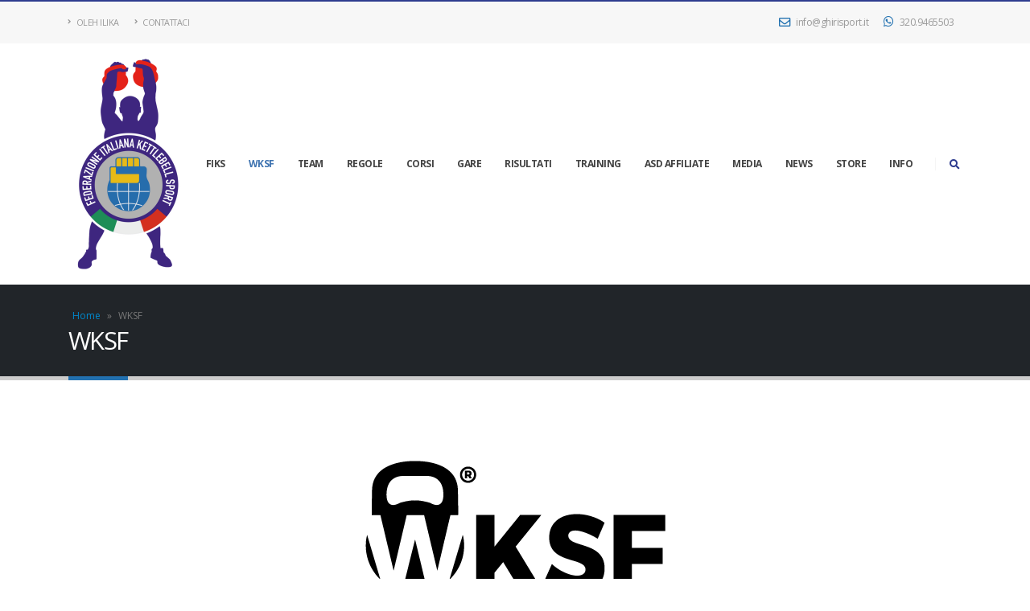

--- FILE ---
content_type: text/html; charset=UTF-8
request_url: https://ghirisport.it/wksf-2/
body_size: 16535
content:
	<!DOCTYPE html>
	<html lang="it-IT" prefix="og: http://ogp.me/ns# fb: http://ogp.me/ns/fb#">
	<head>
		<meta http-equiv="X-UA-Compatible" content="IE=edge" />
		<meta http-equiv="Content-Type" content="text/html; charset=UTF-8" />
		<meta name="viewport" content="width=device-width, initial-scale=1, minimum-scale=1" />

		<link rel="profile" href="https://gmpg.org/xfn/11" />
		<link rel="pingback" href="https://ghirisport.it/xmlrpc.php" />
		<meta name='robots' content='index, follow, max-image-preview:large, max-snippet:-1, max-video-preview:-1' />
<script id="cookieyes" type="text/javascript" src="https://cdn-cookieyes.com/client_data/2d6192aad0341e9835ffb778/script.js"></script>
	<!-- This site is optimized with the Yoast SEO plugin v19.10 - https://yoast.com/wordpress/plugins/seo/ -->
	<title>WKSF - Ghiri Sport</title>
	<link rel="canonical" href="https://ghirisport.it/wksf-2/" />
	<meta property="og:locale" content="it_IT" />
	<meta property="og:type" content="article" />
	<meta property="og:title" content="WKSF - Ghiri Sport" />
	<meta property="og:description" content="DOWNLOAD WKSF Presentation WKSF Rules WKSF Ethical Code WKSF ORGANISATION STRUCTURE 2022-2027 WKSF Costitution ACT WKSF Flowchart WKSF Statute WKSF Weight Category" />
	<meta property="og:url" content="https://ghirisport.it/wksf-2/" />
	<meta property="og:site_name" content="Ghiri Sport" />
	<meta property="article:publisher" content="https://www.facebook.com/ghirisport" />
	<meta property="article:modified_time" content="2025-01-30T09:11:36+00:00" />
	<meta property="og:image" content="https://ghirisport.it/wp-content/uploads/2025/01/wksg@4x.png" />
	<meta name="twitter:card" content="summary_large_image" />
	<meta name="twitter:label1" content="Tempo di lettura stimato" />
	<meta name="twitter:data1" content="1 minuto" />
	<script type="application/ld+json" class="yoast-schema-graph">{"@context":"https://schema.org","@graph":[{"@type":"WebPage","@id":"https://ghirisport.it/wksf-2/","url":"https://ghirisport.it/wksf-2/","name":"WKSF - Ghiri Sport","isPartOf":{"@id":"https://ghirisport.it/#website"},"primaryImageOfPage":{"@id":"https://ghirisport.it/wksf-2/#primaryimage"},"image":{"@id":"https://ghirisport.it/wksf-2/#primaryimage"},"thumbnailUrl":"https://ghirisport.it/wp-content/uploads/2025/01/wksg@4x.png","datePublished":"2022-10-30T13:33:04+00:00","dateModified":"2025-01-30T09:11:36+00:00","breadcrumb":{"@id":"https://ghirisport.it/wksf-2/#breadcrumb"},"inLanguage":"it-IT","potentialAction":[{"@type":"ReadAction","target":["https://ghirisport.it/wksf-2/"]}]},{"@type":"ImageObject","inLanguage":"it-IT","@id":"https://ghirisport.it/wksf-2/#primaryimage","url":"https://ghirisport.it/wp-content/uploads/2025/01/wksg@4x.png","contentUrl":"https://ghirisport.it/wp-content/uploads/2025/01/wksg@4x.png","width":373,"height":188},{"@type":"BreadcrumbList","@id":"https://ghirisport.it/wksf-2/#breadcrumb","itemListElement":[{"@type":"ListItem","position":1,"name":"Home","item":"https://ghirisport.it/"},{"@type":"ListItem","position":2,"name":"WKSF"}]},{"@type":"WebSite","@id":"https://ghirisport.it/#website","url":"https://ghirisport.it/","name":"Ghiri Sport","description":"Federazione Italiana Kettlebell Sport","publisher":{"@id":"https://ghirisport.it/#organization"},"potentialAction":[{"@type":"SearchAction","target":{"@type":"EntryPoint","urlTemplate":"https://ghirisport.it/?s={search_term_string}"},"query-input":"required name=search_term_string"}],"inLanguage":"it-IT"},{"@type":"Organization","@id":"https://ghirisport.it/#organization","name":"Ghiri Sport","url":"https://ghirisport.it/","logo":{"@type":"ImageObject","inLanguage":"it-IT","@id":"https://ghirisport.it/#/schema/logo/image/","url":"https://ghirisport.it/wp-content/uploads/2022/11/logo.png","contentUrl":"https://ghirisport.it/wp-content/uploads/2022/11/logo.png","width":250,"height":250,"caption":"Ghiri Sport"},"image":{"@id":"https://ghirisport.it/#/schema/logo/image/"},"sameAs":["https://www.youtube.com/channel/UC52UHaUFTT9DLhin6xojTyQ","https://www.instagram.com/fiks2812/","https://www.tiktok.com/@kettlebell_oleh","https://www.facebook.com/ghirisport"]}]}</script>
	<!-- / Yoast SEO plugin. -->


<link rel="alternate" type="application/rss+xml" title="Ghiri Sport &raquo; Feed" href="https://ghirisport.it/feed/" />
<link rel="alternate" title="oEmbed (JSON)" type="application/json+oembed" href="https://ghirisport.it/wp-json/oembed/1.0/embed?url=https%3A%2F%2Fghirisport.it%2Fwksf-2%2F" />
<link rel="alternate" title="oEmbed (XML)" type="text/xml+oembed" href="https://ghirisport.it/wp-json/oembed/1.0/embed?url=https%3A%2F%2Fghirisport.it%2Fwksf-2%2F&#038;format=xml" />
		<link rel="shortcut icon" href="//ghirisport.it/wp-content/uploads/2022/11/favicon-32x32-1.png" type="image/x-icon" />
				<link rel="apple-touch-icon" href="//ghirisport.it/wp-content/uploads/2022/11/apple-touch-icon.png" />
				<link rel="apple-touch-icon" sizes="120x120" href="//ghirisport.it/wp-content/uploads/2022/11/apple-touch-icon.png" />
				<link rel="apple-touch-icon" sizes="76x76" href="//ghirisport.it/wp-content/uploads/2022/11/apple-touch-icon.png" />
				<link rel="apple-touch-icon" sizes="152x152" href="//ghirisport.it/wp-content/uploads/2022/11/apple-touch-icon.png" />
		<style id='wp-img-auto-sizes-contain-inline-css'>
img:is([sizes=auto i],[sizes^="auto," i]){contain-intrinsic-size:3000px 1500px}
/*# sourceURL=wp-img-auto-sizes-contain-inline-css */
</style>
<style id='wp-emoji-styles-inline-css'>

	img.wp-smiley, img.emoji {
		display: inline !important;
		border: none !important;
		box-shadow: none !important;
		height: 1em !important;
		width: 1em !important;
		margin: 0 0.07em !important;
		vertical-align: -0.1em !important;
		background: none !important;
		padding: 0 !important;
	}
/*# sourceURL=wp-emoji-styles-inline-css */
</style>
<style id='wp-block-library-inline-css'>
:root{--wp-block-synced-color:#7a00df;--wp-block-synced-color--rgb:122,0,223;--wp-bound-block-color:var(--wp-block-synced-color);--wp-editor-canvas-background:#ddd;--wp-admin-theme-color:#007cba;--wp-admin-theme-color--rgb:0,124,186;--wp-admin-theme-color-darker-10:#006ba1;--wp-admin-theme-color-darker-10--rgb:0,107,160.5;--wp-admin-theme-color-darker-20:#005a87;--wp-admin-theme-color-darker-20--rgb:0,90,135;--wp-admin-border-width-focus:2px}@media (min-resolution:192dpi){:root{--wp-admin-border-width-focus:1.5px}}.wp-element-button{cursor:pointer}:root .has-very-light-gray-background-color{background-color:#eee}:root .has-very-dark-gray-background-color{background-color:#313131}:root .has-very-light-gray-color{color:#eee}:root .has-very-dark-gray-color{color:#313131}:root .has-vivid-green-cyan-to-vivid-cyan-blue-gradient-background{background:linear-gradient(135deg,#00d084,#0693e3)}:root .has-purple-crush-gradient-background{background:linear-gradient(135deg,#34e2e4,#4721fb 50%,#ab1dfe)}:root .has-hazy-dawn-gradient-background{background:linear-gradient(135deg,#faaca8,#dad0ec)}:root .has-subdued-olive-gradient-background{background:linear-gradient(135deg,#fafae1,#67a671)}:root .has-atomic-cream-gradient-background{background:linear-gradient(135deg,#fdd79a,#004a59)}:root .has-nightshade-gradient-background{background:linear-gradient(135deg,#330968,#31cdcf)}:root .has-midnight-gradient-background{background:linear-gradient(135deg,#020381,#2874fc)}:root{--wp--preset--font-size--normal:16px;--wp--preset--font-size--huge:42px}.has-regular-font-size{font-size:1em}.has-larger-font-size{font-size:2.625em}.has-normal-font-size{font-size:var(--wp--preset--font-size--normal)}.has-huge-font-size{font-size:var(--wp--preset--font-size--huge)}.has-text-align-center{text-align:center}.has-text-align-left{text-align:left}.has-text-align-right{text-align:right}.has-fit-text{white-space:nowrap!important}#end-resizable-editor-section{display:none}.aligncenter{clear:both}.items-justified-left{justify-content:flex-start}.items-justified-center{justify-content:center}.items-justified-right{justify-content:flex-end}.items-justified-space-between{justify-content:space-between}.screen-reader-text{border:0;clip-path:inset(50%);height:1px;margin:-1px;overflow:hidden;padding:0;position:absolute;width:1px;word-wrap:normal!important}.screen-reader-text:focus{background-color:#ddd;clip-path:none;color:#444;display:block;font-size:1em;height:auto;left:5px;line-height:normal;padding:15px 23px 14px;text-decoration:none;top:5px;width:auto;z-index:100000}html :where(.has-border-color){border-style:solid}html :where([style*=border-top-color]){border-top-style:solid}html :where([style*=border-right-color]){border-right-style:solid}html :where([style*=border-bottom-color]){border-bottom-style:solid}html :where([style*=border-left-color]){border-left-style:solid}html :where([style*=border-width]){border-style:solid}html :where([style*=border-top-width]){border-top-style:solid}html :where([style*=border-right-width]){border-right-style:solid}html :where([style*=border-bottom-width]){border-bottom-style:solid}html :where([style*=border-left-width]){border-left-style:solid}html :where(img[class*=wp-image-]){height:auto;max-width:100%}:where(figure){margin:0 0 1em}html :where(.is-position-sticky){--wp-admin--admin-bar--position-offset:var(--wp-admin--admin-bar--height,0px)}@media screen and (max-width:600px){html :where(.is-position-sticky){--wp-admin--admin-bar--position-offset:0px}}
/*# sourceURL=/wp-includes/css/dist/block-library/common.min.css */
</style>
<style id='classic-theme-styles-inline-css'>
/*! This file is auto-generated */
.wp-block-button__link{color:#fff;background-color:#32373c;border-radius:9999px;box-shadow:none;text-decoration:none;padding:calc(.667em + 2px) calc(1.333em + 2px);font-size:1.125em}.wp-block-file__button{background:#32373c;color:#fff;text-decoration:none}
/*# sourceURL=/wp-includes/css/classic-themes.min.css */
</style>
<style id='global-styles-inline-css'>
:root{--wp--preset--aspect-ratio--square: 1;--wp--preset--aspect-ratio--4-3: 4/3;--wp--preset--aspect-ratio--3-4: 3/4;--wp--preset--aspect-ratio--3-2: 3/2;--wp--preset--aspect-ratio--2-3: 2/3;--wp--preset--aspect-ratio--16-9: 16/9;--wp--preset--aspect-ratio--9-16: 9/16;--wp--preset--color--black: #000000;--wp--preset--color--cyan-bluish-gray: #abb8c3;--wp--preset--color--white: #ffffff;--wp--preset--color--pale-pink: #f78da7;--wp--preset--color--vivid-red: #cf2e2e;--wp--preset--color--luminous-vivid-orange: #ff6900;--wp--preset--color--luminous-vivid-amber: #fcb900;--wp--preset--color--light-green-cyan: #7bdcb5;--wp--preset--color--vivid-green-cyan: #00d084;--wp--preset--color--pale-cyan-blue: #8ed1fc;--wp--preset--color--vivid-cyan-blue: #0693e3;--wp--preset--color--vivid-purple: #9b51e0;--wp--preset--color--primary: #2271b0;--wp--preset--color--secondary: #ebbb2b;--wp--preset--color--tertiary: #db3c2d;--wp--preset--color--quaternary: #4a5159;--wp--preset--color--dark: #212529;--wp--preset--color--light: #ffffff;--wp--preset--gradient--vivid-cyan-blue-to-vivid-purple: linear-gradient(135deg,rgb(6,147,227) 0%,rgb(155,81,224) 100%);--wp--preset--gradient--light-green-cyan-to-vivid-green-cyan: linear-gradient(135deg,rgb(122,220,180) 0%,rgb(0,208,130) 100%);--wp--preset--gradient--luminous-vivid-amber-to-luminous-vivid-orange: linear-gradient(135deg,rgb(252,185,0) 0%,rgb(255,105,0) 100%);--wp--preset--gradient--luminous-vivid-orange-to-vivid-red: linear-gradient(135deg,rgb(255,105,0) 0%,rgb(207,46,46) 100%);--wp--preset--gradient--very-light-gray-to-cyan-bluish-gray: linear-gradient(135deg,rgb(238,238,238) 0%,rgb(169,184,195) 100%);--wp--preset--gradient--cool-to-warm-spectrum: linear-gradient(135deg,rgb(74,234,220) 0%,rgb(151,120,209) 20%,rgb(207,42,186) 40%,rgb(238,44,130) 60%,rgb(251,105,98) 80%,rgb(254,248,76) 100%);--wp--preset--gradient--blush-light-purple: linear-gradient(135deg,rgb(255,206,236) 0%,rgb(152,150,240) 100%);--wp--preset--gradient--blush-bordeaux: linear-gradient(135deg,rgb(254,205,165) 0%,rgb(254,45,45) 50%,rgb(107,0,62) 100%);--wp--preset--gradient--luminous-dusk: linear-gradient(135deg,rgb(255,203,112) 0%,rgb(199,81,192) 50%,rgb(65,88,208) 100%);--wp--preset--gradient--pale-ocean: linear-gradient(135deg,rgb(255,245,203) 0%,rgb(182,227,212) 50%,rgb(51,167,181) 100%);--wp--preset--gradient--electric-grass: linear-gradient(135deg,rgb(202,248,128) 0%,rgb(113,206,126) 100%);--wp--preset--gradient--midnight: linear-gradient(135deg,rgb(2,3,129) 0%,rgb(40,116,252) 100%);--wp--preset--font-size--small: 13px;--wp--preset--font-size--medium: 20px;--wp--preset--font-size--large: 36px;--wp--preset--font-size--x-large: 42px;--wp--preset--spacing--20: 0.44rem;--wp--preset--spacing--30: 0.67rem;--wp--preset--spacing--40: 1rem;--wp--preset--spacing--50: 1.5rem;--wp--preset--spacing--60: 2.25rem;--wp--preset--spacing--70: 3.38rem;--wp--preset--spacing--80: 5.06rem;--wp--preset--shadow--natural: 6px 6px 9px rgba(0, 0, 0, 0.2);--wp--preset--shadow--deep: 12px 12px 50px rgba(0, 0, 0, 0.4);--wp--preset--shadow--sharp: 6px 6px 0px rgba(0, 0, 0, 0.2);--wp--preset--shadow--outlined: 6px 6px 0px -3px rgb(255, 255, 255), 6px 6px rgb(0, 0, 0);--wp--preset--shadow--crisp: 6px 6px 0px rgb(0, 0, 0);}:where(.is-layout-flex){gap: 0.5em;}:where(.is-layout-grid){gap: 0.5em;}body .is-layout-flex{display: flex;}.is-layout-flex{flex-wrap: wrap;align-items: center;}.is-layout-flex > :is(*, div){margin: 0;}body .is-layout-grid{display: grid;}.is-layout-grid > :is(*, div){margin: 0;}:where(.wp-block-columns.is-layout-flex){gap: 2em;}:where(.wp-block-columns.is-layout-grid){gap: 2em;}:where(.wp-block-post-template.is-layout-flex){gap: 1.25em;}:where(.wp-block-post-template.is-layout-grid){gap: 1.25em;}.has-black-color{color: var(--wp--preset--color--black) !important;}.has-cyan-bluish-gray-color{color: var(--wp--preset--color--cyan-bluish-gray) !important;}.has-white-color{color: var(--wp--preset--color--white) !important;}.has-pale-pink-color{color: var(--wp--preset--color--pale-pink) !important;}.has-vivid-red-color{color: var(--wp--preset--color--vivid-red) !important;}.has-luminous-vivid-orange-color{color: var(--wp--preset--color--luminous-vivid-orange) !important;}.has-luminous-vivid-amber-color{color: var(--wp--preset--color--luminous-vivid-amber) !important;}.has-light-green-cyan-color{color: var(--wp--preset--color--light-green-cyan) !important;}.has-vivid-green-cyan-color{color: var(--wp--preset--color--vivid-green-cyan) !important;}.has-pale-cyan-blue-color{color: var(--wp--preset--color--pale-cyan-blue) !important;}.has-vivid-cyan-blue-color{color: var(--wp--preset--color--vivid-cyan-blue) !important;}.has-vivid-purple-color{color: var(--wp--preset--color--vivid-purple) !important;}.has-black-background-color{background-color: var(--wp--preset--color--black) !important;}.has-cyan-bluish-gray-background-color{background-color: var(--wp--preset--color--cyan-bluish-gray) !important;}.has-white-background-color{background-color: var(--wp--preset--color--white) !important;}.has-pale-pink-background-color{background-color: var(--wp--preset--color--pale-pink) !important;}.has-vivid-red-background-color{background-color: var(--wp--preset--color--vivid-red) !important;}.has-luminous-vivid-orange-background-color{background-color: var(--wp--preset--color--luminous-vivid-orange) !important;}.has-luminous-vivid-amber-background-color{background-color: var(--wp--preset--color--luminous-vivid-amber) !important;}.has-light-green-cyan-background-color{background-color: var(--wp--preset--color--light-green-cyan) !important;}.has-vivid-green-cyan-background-color{background-color: var(--wp--preset--color--vivid-green-cyan) !important;}.has-pale-cyan-blue-background-color{background-color: var(--wp--preset--color--pale-cyan-blue) !important;}.has-vivid-cyan-blue-background-color{background-color: var(--wp--preset--color--vivid-cyan-blue) !important;}.has-vivid-purple-background-color{background-color: var(--wp--preset--color--vivid-purple) !important;}.has-black-border-color{border-color: var(--wp--preset--color--black) !important;}.has-cyan-bluish-gray-border-color{border-color: var(--wp--preset--color--cyan-bluish-gray) !important;}.has-white-border-color{border-color: var(--wp--preset--color--white) !important;}.has-pale-pink-border-color{border-color: var(--wp--preset--color--pale-pink) !important;}.has-vivid-red-border-color{border-color: var(--wp--preset--color--vivid-red) !important;}.has-luminous-vivid-orange-border-color{border-color: var(--wp--preset--color--luminous-vivid-orange) !important;}.has-luminous-vivid-amber-border-color{border-color: var(--wp--preset--color--luminous-vivid-amber) !important;}.has-light-green-cyan-border-color{border-color: var(--wp--preset--color--light-green-cyan) !important;}.has-vivid-green-cyan-border-color{border-color: var(--wp--preset--color--vivid-green-cyan) !important;}.has-pale-cyan-blue-border-color{border-color: var(--wp--preset--color--pale-cyan-blue) !important;}.has-vivid-cyan-blue-border-color{border-color: var(--wp--preset--color--vivid-cyan-blue) !important;}.has-vivid-purple-border-color{border-color: var(--wp--preset--color--vivid-purple) !important;}.has-vivid-cyan-blue-to-vivid-purple-gradient-background{background: var(--wp--preset--gradient--vivid-cyan-blue-to-vivid-purple) !important;}.has-light-green-cyan-to-vivid-green-cyan-gradient-background{background: var(--wp--preset--gradient--light-green-cyan-to-vivid-green-cyan) !important;}.has-luminous-vivid-amber-to-luminous-vivid-orange-gradient-background{background: var(--wp--preset--gradient--luminous-vivid-amber-to-luminous-vivid-orange) !important;}.has-luminous-vivid-orange-to-vivid-red-gradient-background{background: var(--wp--preset--gradient--luminous-vivid-orange-to-vivid-red) !important;}.has-very-light-gray-to-cyan-bluish-gray-gradient-background{background: var(--wp--preset--gradient--very-light-gray-to-cyan-bluish-gray) !important;}.has-cool-to-warm-spectrum-gradient-background{background: var(--wp--preset--gradient--cool-to-warm-spectrum) !important;}.has-blush-light-purple-gradient-background{background: var(--wp--preset--gradient--blush-light-purple) !important;}.has-blush-bordeaux-gradient-background{background: var(--wp--preset--gradient--blush-bordeaux) !important;}.has-luminous-dusk-gradient-background{background: var(--wp--preset--gradient--luminous-dusk) !important;}.has-pale-ocean-gradient-background{background: var(--wp--preset--gradient--pale-ocean) !important;}.has-electric-grass-gradient-background{background: var(--wp--preset--gradient--electric-grass) !important;}.has-midnight-gradient-background{background: var(--wp--preset--gradient--midnight) !important;}.has-small-font-size{font-size: var(--wp--preset--font-size--small) !important;}.has-medium-font-size{font-size: var(--wp--preset--font-size--medium) !important;}.has-large-font-size{font-size: var(--wp--preset--font-size--large) !important;}.has-x-large-font-size{font-size: var(--wp--preset--font-size--x-large) !important;}
/*# sourceURL=global-styles-inline-css */
</style>
<link rel='stylesheet' id='contact-form-7-css' href='https://ghirisport.it/wp-content/plugins/contact-form-7/includes/css/styles.css?ver=5.6.4' media='all' />
<link rel='stylesheet' id='elementor-icons-css' href='https://ghirisport.it/wp-content/plugins/elementor/assets/lib/eicons/css/elementor-icons.min.css?ver=5.16.0' media='all' />
<link rel='stylesheet' id='elementor-frontend-css' href='https://ghirisport.it/wp-content/uploads/elementor/css/custom-frontend-lite.min.css?ver=1669203812' media='all' />
<link rel='stylesheet' id='elementor-post-1087-css' href='https://ghirisport.it/wp-content/uploads/elementor/css/post-1087.css?ver=1669203812' media='all' />
<link rel='stylesheet' id='elementor-global-css' href='https://ghirisport.it/wp-content/uploads/elementor/css/global.css?ver=1669203813' media='all' />
<link rel='stylesheet' id='porto-css-vars-css' href='https://ghirisport.it/wp-content/uploads/porto_styles/theme_css_vars.css?ver=6.5.1' media='all' />
<link rel='stylesheet' id='bootstrap-css' href='https://ghirisport.it/wp-content/uploads/porto_styles/bootstrap.css?ver=6.5.1' media='all' />
<link rel='stylesheet' id='porto-plugins-css' href='https://ghirisport.it/wp-content/themes/porto/css/plugins.css?ver=6.5.1' media='all' />
<link rel='stylesheet' id='porto-theme-css' href='https://ghirisport.it/wp-content/themes/porto/css/theme.css?ver=6.5.1' media='all' />
<link rel='stylesheet' id='porto-shortcodes-css' href='https://ghirisport.it/wp-content/uploads/porto_styles/shortcodes.css?ver=6.5.1' media='all' />
<link rel='stylesheet' id='porto-theme-elementor-css' href='https://ghirisport.it/wp-content/themes/porto/css/theme_elementor.css?ver=6.5.1' media='all' />
<link rel='stylesheet' id='porto-dynamic-style-css' href='https://ghirisport.it/wp-content/uploads/porto_styles/dynamic_style.css?ver=6.5.1' media='all' />
<link rel='stylesheet' id='porto-type-builder-css' href='https://ghirisport.it/wp-content/plugins/porto-functionality/builders/assets/type-builder.css?ver=2.5.0' media='all' />
<link rel='stylesheet' id='elementor-post-1488-css' href='https://ghirisport.it/wp-content/uploads/elementor/css/post-1488.css?ver=1738228301' media='all' />
<link rel='stylesheet' id='porto-style-css' href='https://ghirisport.it/wp-content/themes/porto/style.css?ver=6.5.1' media='all' />
<style id='porto-style-inline-css'>
.side-header-narrow-bar-logo{max-width:150px}#header,.sticky-header .header-main.sticky{border-top:2px solid #2e3c8f}@media (min-width:992px){}#header .header-main .header-left,#header .header-main .header-center,#header .header-main .header-right,.fixed-header #header .header-main .header-left,.fixed-header #header .header-main .header-right,.fixed-header #header .header-main .header-center,.header-builder-p .header-main{padding-top:0;padding-bottom:0}@media (max-width:991px){#header .header-main .header-left,#header .header-main .header-center,#header .header-main .header-right,.fixed-header #header .header-main .header-left,.fixed-header #header .header-main .header-right,.fixed-header #header .header-main .header-center,.header-builder-p .header-main{padding-top:10px;padding-bottom:10px}}.page-top .page-title-wrap{line-height:0}.page-top .page-title:not(.b-none):after{content:'';position:absolute;width:100%;left:0;border-bottom:5px solid var(--porto-primary-color);bottom:-32px}@media (min-width:1500px){.left-sidebar.col-lg-3,.right-sidebar.col-lg-3{width:20%}.main-content.col-lg-9{width:80%}.main-content.col-lg-6{width:60%}}#header.sticky-header .header-main.sticky{border-top:3px solid #08c}.home-intro .btn{padding:1.15em 1.8em;font-size:1em}b{font-weight:900}.btn-call-to-action .btn{font-size:1em;font-weight:600;text-transform:none}.portfolio-item .thumb-info{background:#f4f4f4}.image-box .porto-sicon-header p{letter-spacing:-0.05em}.header-top .header-left i{position:relative;bottom:2px;right:1px}.header-top .header-right i{position:relative;top:1px;right:2px}.header-top .header-right .fa-whatsapp{top:0;right:1px}#rev_slider_2_1_wrapper .hermes .tp-bullet{box-shadow:none;background-color:rgba(255,255,255,0.3)}#rev_slider_2_1_wrapper .hermes .tp-bullet:hover{background:#fff}#footer .contact-details strong{display:none}#footer .logo img{margin-top:2px;max-width:73px;opacity:0.5}#footer .footer-bottom{padding:22px 0 20px}#footer .logo{margin-right:19px}#footer .footer-bottom .widget_nav_menu ul li{padding:0 9px 2px}#footer input[type="email"]{height:44px;padding-left:1rem;padding-bottom:.625rem;font-size:12px;border:none;border-radius:2rem 0 0 2rem}#footer input[type="submit"]{height:44px;padding:12.92px 12.92px 14.92px .87rem;outline:none !important;border-radius:0 2rem 2rem 0;border-color:rgba(0,0,0,0.09);background:#fff;font-weight:700;color:#212529;font-size:11.2px}#footer input[type="submit"]:hover{background-color:#f2f2f2}#footer .widget-title{margin-bottom:1rem;line-height:18px}#footer .footer-main>.container{padding-top:76px;padding-bottom:42px}#footer .widget p{margin-top:0;margin-bottom:20px}.widget.contact-info i{margin:4px 11px 10px 0}#footer ul.list li{margin-bottom:11px}#footer .footer-ribbon{padding-top:11px;padding-bottom:10px}#footer .contact-details{padding-top:6px}.widget.follow-us .share-links a{width:28px;height:28px;margin:-1px 1px 0 0;font-size:13px}.testimonial-container{background:#1d1d1d !important}.wpcf7 form .wpcf7-response-output{margin-top:0.5rem;margin-left:0}@media (max-width:991px) and (min-width:768px){.footer-main .row>*{width:50%}#footer .footer-bottom .container{display:flex}}@media (max-width:576px){#header .share-links{display:none}}
/*# sourceURL=porto-style-inline-css */
</style>
<link rel='stylesheet' id='google-fonts-1-css' href='https://fonts.googleapis.com/css?family=Roboto%3A100%2C100italic%2C200%2C200italic%2C300%2C300italic%2C400%2C400italic%2C500%2C500italic%2C600%2C600italic%2C700%2C700italic%2C800%2C800italic%2C900%2C900italic%7CRoboto+Slab%3A100%2C100italic%2C200%2C200italic%2C300%2C300italic%2C400%2C400italic%2C500%2C500italic%2C600%2C600italic%2C700%2C700italic%2C800%2C800italic%2C900%2C900italic&#038;display=auto&#038;ver=6.9' media='all' />
<script src="https://ghirisport.it/wp-includes/js/jquery/jquery.min.js?ver=3.7.1" id="jquery-core-js"></script>
<script src="https://ghirisport.it/wp-includes/js/jquery/jquery-migrate.min.js?ver=3.4.1" id="jquery-migrate-js"></script>
<link rel="https://api.w.org/" href="https://ghirisport.it/wp-json/" /><link rel="alternate" title="JSON" type="application/json" href="https://ghirisport.it/wp-json/wp/v2/pages/1488" /><link rel="EditURI" type="application/rsd+xml" title="RSD" href="https://ghirisport.it/xmlrpc.php?rsd" />
<meta name="generator" content="WordPress 6.9" />
<link rel='shortlink' href='https://ghirisport.it/?p=1488' />
<style>

/* CSS added by Hide Metadata Plugin */

.entry-meta .byline,
			.entry-meta .by-author,
			.entry-header .entry-meta > span.byline,
			.entry-meta .author.vcard {
				display: none;
			}</style>
		<script type="text/javascript">
		WebFontConfig = {
			google: { families: [ 'Open+Sans:300,400,500,600,700,800','Shadows+Into+Light:400,700','Playfair+Display:400,700' ] }
		};
		(function(d) {
			var wf = d.createElement('script'), s = d.scripts[0];
			wf.src = 'https://ghirisport.it/wp-content/themes/porto/js/libs/webfont.js';
			wf.async = true;
			s.parentNode.insertBefore(wf, s);
		})(document);</script>
		<meta name="generator" content="Powered by Slider Revolution 6.5.20 - responsive, Mobile-Friendly Slider Plugin for WordPress with comfortable drag and drop interface." />
<link rel="icon" href="https://ghirisport.it/wp-content/uploads/2022/10/Progetto-senza-titolo-11-85x85.png" sizes="32x32" />
<link rel="icon" href="https://ghirisport.it/wp-content/uploads/2022/10/Progetto-senza-titolo-11.png" sizes="192x192" />
<link rel="apple-touch-icon" href="https://ghirisport.it/wp-content/uploads/2022/10/Progetto-senza-titolo-11.png" />
<meta name="msapplication-TileImage" content="https://ghirisport.it/wp-content/uploads/2022/10/Progetto-senza-titolo-11.png" />
<script>function setREVStartSize(e){
			//window.requestAnimationFrame(function() {
				window.RSIW = window.RSIW===undefined ? window.innerWidth : window.RSIW;
				window.RSIH = window.RSIH===undefined ? window.innerHeight : window.RSIH;
				try {
					var pw = document.getElementById(e.c).parentNode.offsetWidth,
						newh;
					pw = pw===0 || isNaN(pw) ? window.RSIW : pw;
					e.tabw = e.tabw===undefined ? 0 : parseInt(e.tabw);
					e.thumbw = e.thumbw===undefined ? 0 : parseInt(e.thumbw);
					e.tabh = e.tabh===undefined ? 0 : parseInt(e.tabh);
					e.thumbh = e.thumbh===undefined ? 0 : parseInt(e.thumbh);
					e.tabhide = e.tabhide===undefined ? 0 : parseInt(e.tabhide);
					e.thumbhide = e.thumbhide===undefined ? 0 : parseInt(e.thumbhide);
					e.mh = e.mh===undefined || e.mh=="" || e.mh==="auto" ? 0 : parseInt(e.mh,0);
					if(e.layout==="fullscreen" || e.l==="fullscreen")
						newh = Math.max(e.mh,window.RSIH);
					else{
						e.gw = Array.isArray(e.gw) ? e.gw : [e.gw];
						for (var i in e.rl) if (e.gw[i]===undefined || e.gw[i]===0) e.gw[i] = e.gw[i-1];
						e.gh = e.el===undefined || e.el==="" || (Array.isArray(e.el) && e.el.length==0)? e.gh : e.el;
						e.gh = Array.isArray(e.gh) ? e.gh : [e.gh];
						for (var i in e.rl) if (e.gh[i]===undefined || e.gh[i]===0) e.gh[i] = e.gh[i-1];
											
						var nl = new Array(e.rl.length),
							ix = 0,
							sl;
						e.tabw = e.tabhide>=pw ? 0 : e.tabw;
						e.thumbw = e.thumbhide>=pw ? 0 : e.thumbw;
						e.tabh = e.tabhide>=pw ? 0 : e.tabh;
						e.thumbh = e.thumbhide>=pw ? 0 : e.thumbh;
						for (var i in e.rl) nl[i] = e.rl[i]<window.RSIW ? 0 : e.rl[i];
						sl = nl[0];
						for (var i in nl) if (sl>nl[i] && nl[i]>0) { sl = nl[i]; ix=i;}
						var m = pw>(e.gw[ix]+e.tabw+e.thumbw) ? 1 : (pw-(e.tabw+e.thumbw)) / (e.gw[ix]);
						newh =  (e.gh[ix] * m) + (e.tabh + e.thumbh);
					}
					var el = document.getElementById(e.c);
					if (el!==null && el) el.style.height = newh+"px";
					el = document.getElementById(e.c+"_wrapper");
					if (el!==null && el) {
						el.style.height = newh+"px";
						el.style.display = "block";
					}
				} catch(e){
					console.log("Failure at Presize of Slider:" + e)
				}
			//});
		  };</script>
	</head>
	<body class="wp-singular page-template-default page page-id-1488 wp-embed-responsive wp-theme-porto porto-breadcrumbs-bb full blog-1 elementor-default elementor-kit-1087 elementor-page elementor-page-1488">

	<div class="page-wrapper"><!-- page wrapper -->
		
											<!-- header wrapper -->
				<div class="header-wrapper">
										

	<header id="header" class="header-builder">
	
	<div class="header-top"><div class="header-row container"><div class="header-col header-left"><div class="header-contact"><ul class="nav nav-top text-uppercase font-size-sm">
	<li class="d-none d-sm-block nav-item-anim-icon">
		<a href="https://www.kettlebellsport.it/biografia" target="_blank"><i class="fa fa-angle-right"></i>OLEH ILIKA</a> 
	</li>
	<li class="d-none d-sm-block nav-item-anim-icon">
		<a href="contatti.html"><i class="fa fa-angle-right"></i>Contattaci</a> 
	</li>
</ul>
</div></div><div class="header-col header-right"><div class="custom-html"><ul class="nav nav-top">
    <li class="nav-item">
        <a href="mailto:info@ghirisport.it"><i class="far fa-envelope text-color-primary font-size-xl"></i>info@ghirisport.it</a>
    </li>
    <li class="nav-item">
        <a href="tel:3209465503"><i class="fab fa-whatsapp text-color-primary font-size-xl"></i>320.9465503</a>
    </li>
</ul></div></div></div></div><div class="header-main"><div class="header-row container"><div class="header-col header-left">		<div class="logo">
		<a href="https://ghirisport.it/" title="Ghiri Sport - Federazione Italiana Kettlebell Sport"  rel="home">
		<img class="img-responsive standard-logo retina-logo" width="150" height="150" src="//ghirisport.it/wp-content/uploads/2025/01/Senza-titolo-300-x-600-px.png" alt="Ghiri Sport" />	</a>
			</div>
		</div><div class="header-col header-right"><ul id="menu-main-menu" class="main-menu mega-menu"><li id="nav-menu-item-1470" class="menu-item menu-item-type-custom menu-item-object-custom menu-item-has-children has-sub narrow"><a href="#">FIKS</a>
<div class="popup"><div class="inner" style=""><ul class="sub-menu">
	<li id="nav-menu-item-1473" class="menu-item menu-item-type-post_type menu-item-object-page" data-cols="1"><a href="https://ghirisport.it/kettlebell-sport/">Kettlebell Sport – Come nasce</a></li>
	<li id="nav-menu-item-1472" class="menu-item menu-item-type-post_type menu-item-object-page" data-cols="1"><a href="https://ghirisport.it/kettlebell-sport-in-italia/">Kettlebell Sport – In Italia</a></li>
	<li id="nav-menu-item-5417" class="menu-item menu-item-type-post_type menu-item-object-page" data-cols="1"><a href="https://ghirisport.it/bilanci/">Bilanci</a></li>
	<li id="nav-menu-item-5423" class="menu-item menu-item-type-post_type menu-item-object-page" data-cols="1"><a href="https://ghirisport.it/verbali-assemblee/">Verbali Assemblee</a></li>
	<li id="nav-menu-item-2639" class="menu-item menu-item-type-post_type menu-item-object-page" data-cols="1"><a href="https://ghirisport.it/download-documenti/">Download Documenti</a></li>
</ul></div></div>
</li>
<li id="nav-menu-item-1562" class="menu-item menu-item-type-post_type menu-item-object-page current-menu-item page_item page-item-1488 current_page_item active narrow"><a href="https://ghirisport.it/wksf-2/" class=" current">WKSF</a></li>
<li id="nav-menu-item-1827" class="menu-item menu-item-type-custom menu-item-object-custom menu-item-has-children has-sub narrow"><a href="#">Team</a>
<div class="popup"><div class="inner" style=""><ul class="sub-menu">
	<li id="nav-menu-item-1474" class="menu-item menu-item-type-post_type menu-item-object-page" data-cols="1"><a href="https://ghirisport.it/comitato-esecutivo/">Comitato Esecutivo</a></li>
	<li id="nav-menu-item-1830" class="menu-item menu-item-type-post_type menu-item-object-page" data-cols="1"><a href="https://ghirisport.it/referenti-di-zona/">Referenti di Zona</a></li>
	<li id="nav-menu-item-1939" class="menu-item menu-item-type-post_type menu-item-object-page" data-cols="1"><a href="https://ghirisport.it/istruttori/">Istruttori</a></li>
	<li id="nav-menu-item-2168" class="menu-item menu-item-type-post_type menu-item-object-page" data-cols="1"><a href="https://ghirisport.it/team-nazionale/">Team Nazionale</a></li>
</ul></div></div>
</li>
<li id="nav-menu-item-1476" class="menu-item menu-item-type-custom menu-item-object-custom menu-item-has-children has-sub narrow"><a href="#">Regole</a>
<div class="popup"><div class="inner" style=""><ul class="sub-menu">
	<li id="nav-menu-item-1471" class="menu-item menu-item-type-post_type menu-item-object-page" data-cols="1"><a href="https://ghirisport.it/wksf/">Regolamento</a></li>
	<li id="nav-menu-item-1549" class="menu-item menu-item-type-post_type menu-item-object-page" data-cols="1"><a href="https://ghirisport.it/abbigliamento/">Abbigliamento</a></li>
	<li id="nav-menu-item-1578" class="menu-item menu-item-type-post_type menu-item-object-page" data-cols="1"><a href="https://ghirisport.it/qualifiche/">Qualifiche</a></li>
	<li id="nav-menu-item-1990" class="menu-item menu-item-type-post_type menu-item-object-page" data-cols="1"><a href="https://ghirisport.it/ranking/">Ranking</a></li>
</ul></div></div>
</li>
<li id="nav-menu-item-1572" class="menu-item menu-item-type-post_type menu-item-object-page narrow"><a href="https://ghirisport.it/corsi/">Corsi</a></li>
<li id="nav-menu-item-1477" class="menu-item menu-item-type-custom menu-item-object-custom menu-item-has-children has-sub narrow"><a href="#">Gare</a>
<div class="popup"><div class="inner" style=""><ul class="sub-menu">
	<li id="nav-menu-item-1600" class="menu-item menu-item-type-post_type menu-item-object-page" data-cols="1"><a href="https://ghirisport.it/gare-internazionali/">Calendario Gare Internazionali</a></li>
	<li id="nav-menu-item-1588" class="menu-item menu-item-type-post_type menu-item-object-page" data-cols="1"><a href="https://ghirisport.it/gare-nazionali/">Calendario Gare Nazionali</a></li>
	<li id="nav-menu-item-5429" class="menu-item menu-item-type-post_type menu-item-object-page" data-cols="1"><a href="https://ghirisport.it/info-gare/">Info Gare</a></li>
</ul></div></div>
</li>
<li id="nav-menu-item-1478" class="menu-item menu-item-type-custom menu-item-object-custom menu-item-has-children has-sub narrow"><a href="#">Risultati</a>
<div class="popup"><div class="inner" style=""><ul class="sub-menu">
	<li id="nav-menu-item-2811" class="menu-item menu-item-type-post_type menu-item-object-page" data-cols="1"><a href="https://ghirisport.it/risultati-gare-internazionali-dal-2020/">Gare Internazionali dal 2020</a></li>
	<li id="nav-menu-item-2793" class="menu-item menu-item-type-post_type menu-item-object-page" data-cols="1"><a href="https://ghirisport.it/archivio-risultati-gare-internazionali/">Archivio Risultati Gare Internazionali</a></li>
	<li id="nav-menu-item-2821" class="menu-item menu-item-type-post_type menu-item-object-page" data-cols="1"><a href="https://ghirisport.it/risultati-gare-nazionali-dal-2020/">Gare Nazionali dal 2020</a></li>
	<li id="nav-menu-item-2804" class="menu-item menu-item-type-post_type menu-item-object-page" data-cols="1"><a href="https://ghirisport.it/archivio-risultati-gare-nazionali/">Archivio Risultati Gare Nazionali</a></li>
	<li id="nav-menu-item-1679" class="menu-item menu-item-type-post_type menu-item-object-page" data-cols="1"><a href="https://ghirisport.it/record-italiani/">Record Italiani</a></li>
	<li id="nav-menu-item-1697" class="menu-item menu-item-type-post_type menu-item-object-page" data-cols="1"><a href="https://ghirisport.it/worlds-records/">Record Mondiali</a></li>
</ul></div></div>
</li>
<li id="nav-menu-item-1479" class="menu-item menu-item-type-custom menu-item-object-custom menu-item-has-children has-sub narrow"><a href="#">Training</a>
<div class="popup"><div class="inner" style=""><ul class="sub-menu">
	<li id="nav-menu-item-3181" class="menu-item menu-item-type-custom menu-item-object-custom" data-cols="1"><a target="_blank" href="https://www.kettlebellsport.it/training">Training Oleh</a></li>
	<li id="nav-menu-item-2024" class="menu-item menu-item-type-post_type menu-item-object-page" data-cols="1"><a href="https://ghirisport.it/video-dimostrativi/">Video Dimostrativi</a></li>
	<li id="nav-menu-item-2034" class="menu-item menu-item-type-post_type menu-item-object-page" data-cols="1"><a href="https://ghirisport.it/esercizi-principali/">Esercizi Principali</a></li>
	<li id="nav-menu-item-1748" class="menu-item menu-item-type-post_type menu-item-object-page" data-cols="1"><a href="https://ghirisport.it/principi-di-programmazione/">Principi di Programmazione</a></li>
	<li id="nav-menu-item-1773" class="menu-item menu-item-type-post_type menu-item-object-page" data-cols="1"><a href="https://ghirisport.it/esempi-di-programmi/">Esempi di Programmi</a></li>
	<li id="nav-menu-item-2056" class="menu-item menu-item-type-post_type menu-item-object-page" data-cols="1"><a href="https://ghirisport.it/msik-oleh-ilika/">MSIK Oleh Ilika</a></li>
</ul></div></div>
</li>
<li id="nav-menu-item-1485" class="menu-item menu-item-type-post_type menu-item-object-page narrow"><a href="https://ghirisport.it/asd-affiliate/">ASD Affiliate</a></li>
<li id="nav-menu-item-1481" class="menu-item menu-item-type-custom menu-item-object-custom menu-item-has-children has-sub narrow"><a href="#">MEDIA</a>
<div class="popup"><div class="inner" style=""><ul class="sub-menu">
	<li id="nav-menu-item-2087" class="menu-item menu-item-type-post_type menu-item-object-page" data-cols="1"><a href="https://ghirisport.it/foto/">Foto</a></li>
	<li id="nav-menu-item-2086" class="menu-item menu-item-type-post_type menu-item-object-page" data-cols="1"><a href="https://ghirisport.it/video/">Video</a></li>
	<li id="nav-menu-item-3421" class="menu-item menu-item-type-post_type menu-item-object-page" data-cols="1"><a href="https://ghirisport.it/press/">Stampa</a></li>
</ul></div></div>
</li>
<li id="nav-menu-item-1480" class="menu-item menu-item-type-post_type menu-item-object-page narrow"><a href="https://ghirisport.it/blog/">News</a></li>
<li id="nav-menu-item-1486" class="menu-item menu-item-type-custom menu-item-object-custom narrow"><a href="https://www.kettlebellsport.it/store">Store</a></li>
<li id="nav-menu-item-1487" class="menu-item menu-item-type-post_type menu-item-object-page narrow"><a href="https://ghirisport.it/contatti/">Info</a></li>
</ul><span class="separator"></span><div class="searchform-popup search-popup"><a class="search-toggle" aria-label="Search Toggle" href="#"><i class="fas fa-search"></i><span class="search-text">Ricerca</span></a>	<form action="https://ghirisport.it/" method="get"
		class="searchform">
		<div class="searchform-fields">
			<span class="text"><input name="s" type="text" value="" placeholder="Cerca..." autocomplete="off" /></span>
						<span class="button-wrap">
							<button class="btn btn-special" title="Ricerca" type="submit"><i class="fas fa-search"></i></button>
						</span>
		</div>
			</form>
	</div><a class="mobile-toggle" href="#" aria-label="Mobile Menu"><i class="fas fa-bars"></i></a></div></div>
<div id="nav-panel">
	<div class="container">
		<div class="mobile-nav-wrap">
		<div class="menu-wrap"><ul id="menu-main-menu-1" class="mobile-menu accordion-menu"><li id="accordion-menu-item-1470" class="menu-item menu-item-type-custom menu-item-object-custom menu-item-has-children has-sub"><a href="#">FIKS</a>
<span class="arrow"></span><ul class="sub-menu">
	<li id="accordion-menu-item-1473" class="menu-item menu-item-type-post_type menu-item-object-page"><a href="https://ghirisport.it/kettlebell-sport/">Kettlebell Sport – Come nasce</a></li>
	<li id="accordion-menu-item-1472" class="menu-item menu-item-type-post_type menu-item-object-page"><a href="https://ghirisport.it/kettlebell-sport-in-italia/">Kettlebell Sport – In Italia</a></li>
	<li id="accordion-menu-item-5417" class="menu-item menu-item-type-post_type menu-item-object-page"><a href="https://ghirisport.it/bilanci/">Bilanci</a></li>
	<li id="accordion-menu-item-5423" class="menu-item menu-item-type-post_type menu-item-object-page"><a href="https://ghirisport.it/verbali-assemblee/">Verbali Assemblee</a></li>
	<li id="accordion-menu-item-2639" class="menu-item menu-item-type-post_type menu-item-object-page"><a href="https://ghirisport.it/download-documenti/">Download Documenti</a></li>
</ul>
</li>
<li id="accordion-menu-item-1562" class="menu-item menu-item-type-post_type menu-item-object-page current-menu-item page_item page-item-1488 current_page_item active"><a href="https://ghirisport.it/wksf-2/" class=" current ">WKSF</a></li>
<li id="accordion-menu-item-1827" class="menu-item menu-item-type-custom menu-item-object-custom menu-item-has-children has-sub"><a href="#">Team</a>
<span class="arrow"></span><ul class="sub-menu">
	<li id="accordion-menu-item-1474" class="menu-item menu-item-type-post_type menu-item-object-page"><a href="https://ghirisport.it/comitato-esecutivo/">Comitato Esecutivo</a></li>
	<li id="accordion-menu-item-1830" class="menu-item menu-item-type-post_type menu-item-object-page"><a href="https://ghirisport.it/referenti-di-zona/">Referenti di Zona</a></li>
	<li id="accordion-menu-item-1939" class="menu-item menu-item-type-post_type menu-item-object-page"><a href="https://ghirisport.it/istruttori/">Istruttori</a></li>
	<li id="accordion-menu-item-2168" class="menu-item menu-item-type-post_type menu-item-object-page"><a href="https://ghirisport.it/team-nazionale/">Team Nazionale</a></li>
</ul>
</li>
<li id="accordion-menu-item-1476" class="menu-item menu-item-type-custom menu-item-object-custom menu-item-has-children has-sub"><a href="#">Regole</a>
<span class="arrow"></span><ul class="sub-menu">
	<li id="accordion-menu-item-1471" class="menu-item menu-item-type-post_type menu-item-object-page"><a href="https://ghirisport.it/wksf/">Regolamento</a></li>
	<li id="accordion-menu-item-1549" class="menu-item menu-item-type-post_type menu-item-object-page"><a href="https://ghirisport.it/abbigliamento/">Abbigliamento</a></li>
	<li id="accordion-menu-item-1578" class="menu-item menu-item-type-post_type menu-item-object-page"><a href="https://ghirisport.it/qualifiche/">Qualifiche</a></li>
	<li id="accordion-menu-item-1990" class="menu-item menu-item-type-post_type menu-item-object-page"><a href="https://ghirisport.it/ranking/">Ranking</a></li>
</ul>
</li>
<li id="accordion-menu-item-1572" class="menu-item menu-item-type-post_type menu-item-object-page"><a href="https://ghirisport.it/corsi/">Corsi</a></li>
<li id="accordion-menu-item-1477" class="menu-item menu-item-type-custom menu-item-object-custom menu-item-has-children has-sub"><a href="#">Gare</a>
<span class="arrow"></span><ul class="sub-menu">
	<li id="accordion-menu-item-1600" class="menu-item menu-item-type-post_type menu-item-object-page"><a href="https://ghirisport.it/gare-internazionali/">Calendario Gare Internazionali</a></li>
	<li id="accordion-menu-item-1588" class="menu-item menu-item-type-post_type menu-item-object-page"><a href="https://ghirisport.it/gare-nazionali/">Calendario Gare Nazionali</a></li>
	<li id="accordion-menu-item-5429" class="menu-item menu-item-type-post_type menu-item-object-page"><a href="https://ghirisport.it/info-gare/">Info Gare</a></li>
</ul>
</li>
<li id="accordion-menu-item-1478" class="menu-item menu-item-type-custom menu-item-object-custom menu-item-has-children has-sub"><a href="#">Risultati</a>
<span class="arrow"></span><ul class="sub-menu">
	<li id="accordion-menu-item-2811" class="menu-item menu-item-type-post_type menu-item-object-page"><a href="https://ghirisport.it/risultati-gare-internazionali-dal-2020/">Gare Internazionali dal 2020</a></li>
	<li id="accordion-menu-item-2793" class="menu-item menu-item-type-post_type menu-item-object-page"><a href="https://ghirisport.it/archivio-risultati-gare-internazionali/">Archivio Risultati Gare Internazionali</a></li>
	<li id="accordion-menu-item-2821" class="menu-item menu-item-type-post_type menu-item-object-page"><a href="https://ghirisport.it/risultati-gare-nazionali-dal-2020/">Gare Nazionali dal 2020</a></li>
	<li id="accordion-menu-item-2804" class="menu-item menu-item-type-post_type menu-item-object-page"><a href="https://ghirisport.it/archivio-risultati-gare-nazionali/">Archivio Risultati Gare Nazionali</a></li>
	<li id="accordion-menu-item-1679" class="menu-item menu-item-type-post_type menu-item-object-page"><a href="https://ghirisport.it/record-italiani/">Record Italiani</a></li>
	<li id="accordion-menu-item-1697" class="menu-item menu-item-type-post_type menu-item-object-page"><a href="https://ghirisport.it/worlds-records/">Record Mondiali</a></li>
</ul>
</li>
<li id="accordion-menu-item-1479" class="menu-item menu-item-type-custom menu-item-object-custom menu-item-has-children has-sub"><a href="#">Training</a>
<span class="arrow"></span><ul class="sub-menu">
	<li id="accordion-menu-item-3181" class="menu-item menu-item-type-custom menu-item-object-custom"><a target="_blank" href="https://www.kettlebellsport.it/training">Training Oleh</a></li>
	<li id="accordion-menu-item-2024" class="menu-item menu-item-type-post_type menu-item-object-page"><a href="https://ghirisport.it/video-dimostrativi/">Video Dimostrativi</a></li>
	<li id="accordion-menu-item-2034" class="menu-item menu-item-type-post_type menu-item-object-page"><a href="https://ghirisport.it/esercizi-principali/">Esercizi Principali</a></li>
	<li id="accordion-menu-item-1748" class="menu-item menu-item-type-post_type menu-item-object-page"><a href="https://ghirisport.it/principi-di-programmazione/">Principi di Programmazione</a></li>
	<li id="accordion-menu-item-1773" class="menu-item menu-item-type-post_type menu-item-object-page"><a href="https://ghirisport.it/esempi-di-programmi/">Esempi di Programmi</a></li>
	<li id="accordion-menu-item-2056" class="menu-item menu-item-type-post_type menu-item-object-page"><a href="https://ghirisport.it/msik-oleh-ilika/">MSIK Oleh Ilika</a></li>
</ul>
</li>
<li id="accordion-menu-item-1485" class="menu-item menu-item-type-post_type menu-item-object-page"><a href="https://ghirisport.it/asd-affiliate/">ASD Affiliate</a></li>
<li id="accordion-menu-item-1481" class="menu-item menu-item-type-custom menu-item-object-custom menu-item-has-children has-sub"><a href="#">MEDIA</a>
<span class="arrow"></span><ul class="sub-menu">
	<li id="accordion-menu-item-2087" class="menu-item menu-item-type-post_type menu-item-object-page"><a href="https://ghirisport.it/foto/">Foto</a></li>
	<li id="accordion-menu-item-2086" class="menu-item menu-item-type-post_type menu-item-object-page"><a href="https://ghirisport.it/video/">Video</a></li>
	<li id="accordion-menu-item-3421" class="menu-item menu-item-type-post_type menu-item-object-page"><a href="https://ghirisport.it/press/">Stampa</a></li>
</ul>
</li>
<li id="accordion-menu-item-1480" class="menu-item menu-item-type-post_type menu-item-object-page"><a href="https://ghirisport.it/blog/">News</a></li>
<li id="accordion-menu-item-1486" class="menu-item menu-item-type-custom menu-item-object-custom"><a href="https://www.kettlebellsport.it/store">Store</a></li>
<li id="accordion-menu-item-1487" class="menu-item menu-item-type-post_type menu-item-object-page"><a href="https://ghirisport.it/contatti/">Info</a></li>
</ul></div>		</div>
	</div>
</div>
</div>	</header>

									</div>
				<!-- end header wrapper -->
			
			
					<section class="page-top page-header-1">
		<div class="container">
	<div class="row">
		<div class="col-lg-12">
							<div class="breadcrumbs-wrap">
					<span class="yoast-breadcrumbs"><span><a href="https://ghirisport.it/">Home</a> » <span class="breadcrumb_last" aria-current="page">WKSF</span></span></span>				</div>
						<div class="page-title-wrap">
				<h1 class="page-title">WKSF</h1>
							</div>
					</div>
	</div>
</div>
	</section>
	
		<div id="main" class="column1 wide clearfix"><!-- main -->

			<div class="container-fluid">
			<div class="row main-content-wrap">

			<!-- main content -->
			<div class="main-content col-lg-12">

			
	<div id="content" role="main">
				
			<article class="post-1488 page type-page status-publish hentry">
				
				<h2 class="entry-title" style="display: none;">WKSF</h2><span class="vcard" style="display: none;"><span class="fn"><a href="https://ghirisport.it/author/samuela/" title="Articoli scritti da samuela" rel="author">samuela</a></span></span><span class="updated" style="display:none">2025-01-30T10:11:36+01:00</span>
				<div class="page-content">
							<div data-elementor-type="wp-page" data-elementor-id="1488" class="elementor elementor-1488">
									<section class="elementor-section elementor-top-section elementor-element elementor-element-3197b4c7 elementor-section-content-middle elementor-section-boxed elementor-section-height-default elementor-section-height-default" data-id="3197b4c7" data-element_type="section">
		
							<div class="elementor-container elementor-column-gap-no">
											<div class="elementor-column elementor-col-100 elementor-top-column elementor-element elementor-element-322a191" data-id="322a191" data-element_type="column">
					<div class="elementor-widget-wrap elementor-element-populated">
								<div class="elementor-element elementor-element-8c8edf2 elementor-widget elementor-widget-image" data-id="8c8edf2" data-element_type="widget" data-widget_type="image.default">
				<div class="elementor-widget-container">
			<style>/*! elementor - v3.8.1 - 13-11-2022 */
.elementor-widget-image{text-align:center}.elementor-widget-image a{display:inline-block}.elementor-widget-image a img[src$=".svg"]{width:48px}.elementor-widget-image img{vertical-align:middle;display:inline-block}</style>												<img fetchpriority="high" decoding="async" width="373" height="188" src="https://ghirisport.it/wp-content/uploads/2025/01/wksg@4x.png" class="attachment-large size-large" alt="" srcset="https://ghirisport.it/wp-content/uploads/2025/01/wksg@4x.png 373w, https://ghirisport.it/wp-content/uploads/2025/01/wksg@4x-367x185.png 367w" sizes="(max-width: 373px) 100vw, 373px" />															</div>
				</div>
					</div>
				</div>
					</div>
				</section>
				<section class="elementor-section elementor-top-section elementor-element elementor-element-38353bcf elementor-section-content-middle elementor-section-boxed elementor-section-height-default elementor-section-height-default" data-id="38353bcf" data-element_type="section">
		
							<div class="elementor-container elementor-column-gap-no">
											<div class="elementor-column elementor-col-100 elementor-top-column elementor-element elementor-element-5df9fea3" data-id="5df9fea3" data-element_type="column">
					<div class="elementor-widget-wrap elementor-element-populated">
								<div class="elementor-element elementor-element-14133205 elementor-widget elementor-widget-heading" data-id="14133205" data-element_type="widget" data-widget_type="heading.default">
				<div class="elementor-widget-container">
			<style>/*! elementor - v3.8.1 - 13-11-2022 */
.elementor-heading-title{padding:0;margin:0;line-height:1}.elementor-widget-heading .elementor-heading-title[class*=elementor-size-]>a{color:inherit;font-size:inherit;line-height:inherit}.elementor-widget-heading .elementor-heading-title.elementor-size-small{font-size:15px}.elementor-widget-heading .elementor-heading-title.elementor-size-medium{font-size:19px}.elementor-widget-heading .elementor-heading-title.elementor-size-large{font-size:29px}.elementor-widget-heading .elementor-heading-title.elementor-size-xl{font-size:39px}.elementor-widget-heading .elementor-heading-title.elementor-size-xxl{font-size:59px}</style><h3 class="elementor-heading-title elementor-size-default">DOWNLOAD</h3>		</div>
				</div>
				<div class="elementor-element elementor-element-5779e2c elementor-widget elementor-widget-spacer" data-id="5779e2c" data-element_type="widget" data-widget_type="spacer.default">
				<div class="elementor-widget-container">
			<style>/*! elementor - v3.8.1 - 13-11-2022 */
.elementor-column .elementor-spacer-inner{height:var(--spacer-size)}.e-con{--container-widget-width:100%}.e-con-inner>.elementor-widget-spacer,.e-con>.elementor-widget-spacer{width:var(--container-widget-width,var(--spacer-size));-ms-flex-item-align:stretch;align-self:stretch;-ms-flex-negative:0;flex-shrink:0}.e-con-inner>.elementor-widget-spacer>.elementor-widget-container,.e-con-inner>.elementor-widget-spacer>.elementor-widget-container>.elementor-spacer,.e-con>.elementor-widget-spacer>.elementor-widget-container,.e-con>.elementor-widget-spacer>.elementor-widget-container>.elementor-spacer{height:100%}.e-con-inner>.elementor-widget-spacer>.elementor-widget-container>.elementor-spacer>.elementor-spacer-inner,.e-con>.elementor-widget-spacer>.elementor-widget-container>.elementor-spacer>.elementor-spacer-inner{height:var(--container-widget-height,var(--spacer-size))}</style>		<div class="elementor-spacer">
			<div class="elementor-spacer-inner"></div>
		</div>
				</div>
				</div>
					</div>
				</div>
					</div>
				</section>
				<section class="elementor-section elementor-top-section elementor-element elementor-element-dbb2208 elementor-section-boxed elementor-section-height-default elementor-section-height-default" data-id="dbb2208" data-element_type="section" data-settings="{&quot;background_background&quot;:&quot;classic&quot;}">
						<div class="elementor-background-overlay"></div>
			
							<div class="elementor-container elementor-column-gap-default">
											<div class="elementor-column elementor-col-50 elementor-top-column elementor-element elementor-element-a332669" data-id="a332669" data-element_type="column">
					<div class="elementor-widget-wrap elementor-element-populated">
								<div class="elementor-element elementor-element-33d3f76d elementor-position-left elementor-view-default elementor-mobile-position-top elementor-vertical-align-top elementor-widget elementor-widget-icon-box" data-id="33d3f76d" data-element_type="widget" data-widget_type="icon-box.default">
				<div class="elementor-widget-container">
			<link rel="stylesheet" href="https://ghirisport.it/wp-content/uploads/elementor/css/custom-widget-icon-box.min.css?ver=1669204372">		<div class="elementor-icon-box-wrapper">
						<div class="elementor-icon-box-icon">
				<a class="elementor-icon elementor-animation-" href="https://ghirisport.it/wp-content/uploads/2025/01/PRESENTATION-WKSF-2023-2027-1.pdf" target="_blank">
				<i aria-hidden="true" class="fas fa-arrow-circle-down"></i>				</a>
			</div>
						<div class="elementor-icon-box-content">
				<h3 class="elementor-icon-box-title">
					<a href="https://ghirisport.it/wp-content/uploads/2025/01/PRESENTATION-WKSF-2023-2027-1.pdf" target="_blank" >
						WKSF Presentation					</a>
				</h3>
							</div>
		</div>
				</div>
				</div>
				<div class="elementor-element elementor-element-e9ebd9c elementor-position-left elementor-view-default elementor-mobile-position-top elementor-vertical-align-top elementor-widget elementor-widget-icon-box" data-id="e9ebd9c" data-element_type="widget" data-widget_type="icon-box.default">
				<div class="elementor-widget-container">
					<div class="elementor-icon-box-wrapper">
						<div class="elementor-icon-box-icon">
				<a class="elementor-icon elementor-animation-" href="https://ghirisport.it/wp-content/uploads/2025/01/WKSF-Rules-English-2023-2027-UPDATE.pdf" target="_blank">
				<i aria-hidden="true" class="fas fa-arrow-circle-down"></i>				</a>
			</div>
						<div class="elementor-icon-box-content">
				<h3 class="elementor-icon-box-title">
					<a href="https://ghirisport.it/wp-content/uploads/2025/01/WKSF-Rules-English-2023-2027-UPDATE.pdf" target="_blank" >
						WKSF Rules					</a>
				</h3>
							</div>
		</div>
				</div>
				</div>
				<div class="elementor-element elementor-element-c438e34 elementor-position-left elementor-view-default elementor-mobile-position-top elementor-vertical-align-top elementor-widget elementor-widget-icon-box" data-id="c438e34" data-element_type="widget" data-widget_type="icon-box.default">
				<div class="elementor-widget-container">
					<div class="elementor-icon-box-wrapper">
						<div class="elementor-icon-box-icon">
				<a class="elementor-icon elementor-animation-" href="https://ghirisport.it/wp-content/uploads/2022/10/WKSF-ethical-code.pdf" target="_blank">
				<i aria-hidden="true" class="fas fa-arrow-circle-down"></i>				</a>
			</div>
						<div class="elementor-icon-box-content">
				<h3 class="elementor-icon-box-title">
					<a href="https://ghirisport.it/wp-content/uploads/2022/10/WKSF-ethical-code.pdf" target="_blank" >
						WKSF Ethical Code					</a>
				</h3>
							</div>
		</div>
				</div>
				</div>
				<div class="elementor-element elementor-element-a5cd701 elementor-position-left elementor-view-default elementor-mobile-position-top elementor-vertical-align-top elementor-widget elementor-widget-icon-box" data-id="a5cd701" data-element_type="widget" data-widget_type="icon-box.default">
				<div class="elementor-widget-container">
					<div class="elementor-icon-box-wrapper">
						<div class="elementor-icon-box-icon">
				<a class="elementor-icon elementor-animation-" href="https://ghirisport.it/wp-content/uploads/2025/01/2022-2027-EXECUTIVE-COMMITTEE-OPERATIONAL-STRUCTURE-WKSF-1.pdf" target="_blank">
				<i aria-hidden="true" class="fas fa-arrow-circle-down"></i>				</a>
			</div>
						<div class="elementor-icon-box-content">
				<h3 class="elementor-icon-box-title">
					<a href="https://ghirisport.it/wp-content/uploads/2025/01/2022-2027-EXECUTIVE-COMMITTEE-OPERATIONAL-STRUCTURE-WKSF-1.pdf" target="_blank" >
						WKSF ORGANISATION STRUCTURE 2022-2027					</a>
				</h3>
							</div>
		</div>
				</div>
				</div>
					</div>
				</div>
				<div class="elementor-column elementor-col-50 elementor-top-column elementor-element elementor-element-5aa85d4" data-id="5aa85d4" data-element_type="column">
					<div class="elementor-widget-wrap elementor-element-populated">
								<div class="elementor-element elementor-element-53f1262 elementor-position-left elementor-view-default elementor-mobile-position-top elementor-vertical-align-top elementor-widget elementor-widget-icon-box" data-id="53f1262" data-element_type="widget" data-widget_type="icon-box.default">
				<div class="elementor-widget-container">
					<div class="elementor-icon-box-wrapper">
						<div class="elementor-icon-box-icon">
				<a class="elementor-icon elementor-animation-" href="https://ghirisport.it/wp-content/uploads/2022/10/WKSF-costitution.pdf" target="_blank">
				<i aria-hidden="true" class="fas fa-arrow-circle-down"></i>				</a>
			</div>
						<div class="elementor-icon-box-content">
				<h3 class="elementor-icon-box-title">
					<a href="https://ghirisport.it/wp-content/uploads/2022/10/WKSF-costitution.pdf" target="_blank" >
						WKSF Costitution ACT					</a>
				</h3>
							</div>
		</div>
				</div>
				</div>
				<div class="elementor-element elementor-element-51b2fab elementor-position-left elementor-view-default elementor-mobile-position-top elementor-vertical-align-top elementor-widget elementor-widget-icon-box" data-id="51b2fab" data-element_type="widget" data-widget_type="icon-box.default">
				<div class="elementor-widget-container">
					<div class="elementor-icon-box-wrapper">
						<div class="elementor-icon-box-icon">
				<a class="elementor-icon elementor-animation-" href="https://ghirisport.it/wp-content/uploads/2022/10/WKSF-flowchart.pdf" target="_blank">
				<i aria-hidden="true" class="fas fa-arrow-circle-down"></i>				</a>
			</div>
						<div class="elementor-icon-box-content">
				<h3 class="elementor-icon-box-title">
					<a href="https://ghirisport.it/wp-content/uploads/2022/10/WKSF-flowchart.pdf" target="_blank" >
						WKSF Flowchart					</a>
				</h3>
							</div>
		</div>
				</div>
				</div>
				<div class="elementor-element elementor-element-b29ab96 elementor-position-left elementor-view-default elementor-mobile-position-top elementor-vertical-align-top elementor-widget elementor-widget-icon-box" data-id="b29ab96" data-element_type="widget" data-widget_type="icon-box.default">
				<div class="elementor-widget-container">
					<div class="elementor-icon-box-wrapper">
						<div class="elementor-icon-box-icon">
				<a class="elementor-icon elementor-animation-" href="https://ghirisport.it/wp-content/uploads/2022/10/WKSF-statute.pdf" target="_blank">
				<i aria-hidden="true" class="fas fa-arrow-circle-down"></i>				</a>
			</div>
						<div class="elementor-icon-box-content">
				<h3 class="elementor-icon-box-title">
					<a href="https://ghirisport.it/wp-content/uploads/2022/10/WKSF-statute.pdf" target="_blank" >
						WKSF Statute					</a>
				</h3>
							</div>
		</div>
				</div>
				</div>
				<div class="elementor-element elementor-element-ade1cb3 elementor-position-left elementor-view-default elementor-mobile-position-top elementor-vertical-align-top elementor-widget elementor-widget-icon-box" data-id="ade1cb3" data-element_type="widget" data-widget_type="icon-box.default">
				<div class="elementor-widget-container">
					<div class="elementor-icon-box-wrapper">
						<div class="elementor-icon-box-icon">
				<a class="elementor-icon elementor-animation-" href="https://ghirisport.it/wp-content/uploads/2025/01/WKSF-WEIGHT-CATEGORY-UPDATE.pdf" target="_blank">
				<i aria-hidden="true" class="fas fa-arrow-circle-down"></i>				</a>
			</div>
						<div class="elementor-icon-box-content">
				<h3 class="elementor-icon-box-title">
					<a href="https://ghirisport.it/wp-content/uploads/2025/01/WKSF-WEIGHT-CATEGORY-UPDATE.pdf" target="_blank" >
						WKSF Weight Category					</a>
				</h3>
							</div>
		</div>
				</div>
				</div>
					</div>
				</div>
					</div>
				</section>
				<section class="elementor-section elementor-top-section elementor-element elementor-element-db048b6 elementor-section-boxed elementor-section-height-default elementor-section-height-default" data-id="db048b6" data-element_type="section">
		
							<div class="elementor-container elementor-column-gap-default">
											<div class="elementor-column elementor-col-100 elementor-top-column elementor-element elementor-element-3af48d5" data-id="3af48d5" data-element_type="column">
					<div class="elementor-widget-wrap elementor-element-populated">
								<div class="elementor-element elementor-element-9f4f07e elementor-widget elementor-widget-spacer" data-id="9f4f07e" data-element_type="widget" data-widget_type="spacer.default">
				<div class="elementor-widget-container">
					<div class="elementor-spacer">
			<div class="elementor-spacer-inner"></div>
		</div>
				</div>
				</div>
					</div>
				</div>
					</div>
				</section>
							</div>
						</div>
			</article>
					
	</div>

		

</div><!-- end main content -->



	</div>
	</div>

					
				
				</div><!-- end main -->

				
				<div class="footer-wrapper">

																												
							<div id="footer" class="footer footer-1 show-ribbon"
>
			<div class="footer-main">
			<div class="container">
									<div class="footer-ribbon">Get in Touch</div>
				
									<div class="row">
														<div class="col-lg-4">
									<aside id="text-2" class="widget widget_text"><h3 class="widget-title">COMPILA IL MODULO</h3>			<div class="textwidget"><div role="form" class="wpcf7" id="wpcf7-f3062-o1" lang="it-IT" dir="ltr">
<div class="screen-reader-response"><p role="status" aria-live="polite" aria-atomic="true"></p> <ul></ul></div>
<form action="/wksf-2/#wpcf7-f3062-o1" method="post" class="wpcf7-form init" novalidate="novalidate" data-status="init">
<div style="display: none;">
<input type="hidden" name="_wpcf7" value="3062" />
<input type="hidden" name="_wpcf7_version" value="5.6.4" />
<input type="hidden" name="_wpcf7_locale" value="it_IT" />
<input type="hidden" name="_wpcf7_unit_tag" value="wpcf7-f3062-o1" />
<input type="hidden" name="_wpcf7_container_post" value="0" />
<input type="hidden" name="_wpcf7_posted_data_hash" value="" />
</div>
<p><label> La tua email<br />
    <span class="wpcf7-form-control-wrap" data-name="your-email"><input type="email" name="your-email" value="" size="40" class="wpcf7-form-control wpcf7-text wpcf7-email wpcf7-validates-as-required wpcf7-validates-as-email" aria-required="true" aria-invalid="false" /></span> </label></p>
<p><label> Il tuo messaggio<br />
    <span class="wpcf7-form-control-wrap" data-name="your-message"><textarea name="your-message" cols="40" rows="10" class="wpcf7-form-control wpcf7-textarea" aria-invalid="false"></textarea></span> </label></p>
<p><input type="submit" value="Invia" class="wpcf7-form-control has-spinner wpcf7-submit" /></p>
<div class="wpcf7-response-output" aria-hidden="true"></div></form></div>
</div>
		</aside>								</div>
																<div class="col-lg-4">
									<aside id="contact-info-widget-2" class="widget contact-info"><h3 class="widget-title">Contattaci</h3>		<div class="contact-info">
							FEDERAZIONE ITALIANA KETTLEBELL SPORT			<ul class="contact-details list list-icons">
													<li><i class="fab fa-whatsapp"></i> <strong>0331.890290:</strong> <span>0331.890290 | 320.9465503</span></li>									<li><i class="far fa-envelope"></i> <strong>Email:</strong> <span><a href="mailto:info@ghirisport.it">info@ghirisport.it</a></span></li>							</ul>
							C.F. 93031370153 e P.IVA 07216550967		</div>

		</aside>								</div>
																<div class="col-lg-4">
									<aside id="follow-us-widget-2" class="widget follow-us"><h3 class="widget-title">Follow Us</h3>		<div class="share-links">
										<a href="https://www.facebook.com/ghirisport"  rel="nofollow noopener noreferrer" target="_blank" data-toggle="tooltip" data-bs-placement="bottom" title="Facebook" class="share-facebook">Facebook</a>
								<a href="https://www.youtube.com/@olehilika-FIKS"  rel="nofollow noopener noreferrer" target="_blank" data-toggle="tooltip" data-bs-placement="bottom" title="Youtube" class="share-youtube">Youtube</a>
								<a href="https://www.instagram.com/fiks2812/"  rel="nofollow noopener noreferrer" target="_blank" data-toggle="tooltip" data-bs-placement="bottom" title="Instagram" class="share-instagram">Instagram</a>
								<a href="https://www.tiktok.com/@kettlebell_oleh"  rel="nofollow noopener noreferrer" target="_blank" data-toggle="tooltip" data-bs-placement="bottom" title="Tiktok" class="share-tiktok">Tiktok</a>
									</div>

		</aside>								</div>
													</div>
				
							</div>
		</div>
	
	<div class="footer-bottom">
	<div class="container">
				<div class="footer-left">
						<span class="footer-copyright">© Copyright 2022. All Rights Reserved.</span>		</div>
		
		
					<div class="footer-right"><aside id="nav_menu-2" class="widget widget_nav_menu"><div class="menu-footer-bottom-links-container"><ul id="menu-footer-bottom-links" class="menu"><li id="menu-item-3130" class="menu-item menu-item-type-post_type menu-item-object-page menu-item-3130"><a href="https://ghirisport.it/contatti/">CONTATTACI</a></li>
</ul></div></aside></div>
			</div>
</div>
</div>
												
					
				</div>
							
					
	</div><!-- end wrapper -->
	

		<script>
			window.RS_MODULES = window.RS_MODULES || {};
			window.RS_MODULES.modules = window.RS_MODULES.modules || {};
			window.RS_MODULES.waiting = window.RS_MODULES.waiting || [];
			window.RS_MODULES.defered = true;
			window.RS_MODULES.moduleWaiting = window.RS_MODULES.moduleWaiting || {};
			window.RS_MODULES.type = 'compiled';
		</script>
		<script type="speculationrules">
{"prefetch":[{"source":"document","where":{"and":[{"href_matches":"/*"},{"not":{"href_matches":["/wp-*.php","/wp-admin/*","/wp-content/uploads/*","/wp-content/*","/wp-content/plugins/*","/wp-content/themes/porto/*","/*\\?(.+)"]}},{"not":{"selector_matches":"a[rel~=\"nofollow\"]"}},{"not":{"selector_matches":".no-prefetch, .no-prefetch a"}}]},"eagerness":"conservative"}]}
</script>
<link rel='stylesheet' id='rs-plugin-settings-css' href='https://ghirisport.it/wp-content/plugins/revslider/public/assets/css/rs6.css?ver=6.5.20' media='all' />
<style id='rs-plugin-settings-inline-css'>
#rs-demo-id {}
/*# sourceURL=rs-plugin-settings-inline-css */
</style>
<script src="https://ghirisport.it/wp-content/plugins/contact-form-7/includes/swv/js/index.js?ver=5.6.4" id="swv-js"></script>
<script id="contact-form-7-js-extra">
var wpcf7 = {"api":{"root":"https://ghirisport.it/wp-json/","namespace":"contact-form-7/v1"},"cached":"1"};
//# sourceURL=contact-form-7-js-extra
</script>
<script src="https://ghirisport.it/wp-content/plugins/contact-form-7/includes/js/index.js?ver=5.6.4" id="contact-form-7-js"></script>
<script src="https://ghirisport.it/wp-content/plugins/revslider/public/assets/js/rbtools.min.js?ver=6.5.18" defer async id="tp-tools-js"></script>
<script src="https://ghirisport.it/wp-content/plugins/revslider/public/assets/js/rs6.min.js?ver=6.5.20" defer async id="revmin-js"></script>
<script src="https://ghirisport.it/wp-content/themes/porto/js/bootstrap.js?ver=5.0.1" id="bootstrap-js"></script>
<script src="https://ghirisport.it/wp-content/themes/porto/js/libs/jquery.cookie.min.js?ver=1.4.1" id="jquery-cookie-js"></script>
<script src="https://ghirisport.it/wp-content/themes/porto/js/libs/owl.carousel.min.js?ver=2.3.4" id="owl.carousel-js"></script>
<script src="https://ghirisport.it/wp-includes/js/imagesloaded.min.js?ver=5.0.0" id="imagesloaded-js"></script>
<script async="async" src="https://ghirisport.it/wp-content/themes/porto/js/libs/jquery.magnific-popup.min.js?ver=1.1.0" id="jquery-magnific-popup-js"></script>
<script id="porto-theme-js-extra">
var js_porto_vars = {"rtl":"","theme_url":"https://ghirisport.it/wp-content/themes/porto","ajax_url":"https://ghirisport.it/wp-admin/admin-ajax.php","change_logo":"1","container_width":"1140","grid_gutter_width":"30","show_sticky_header":"1","show_sticky_header_tablet":"1","show_sticky_header_mobile":"1","ajax_loader_url":"//ghirisport.it/wp-content/themes/porto/images/ajax-loader@2x.gif","category_ajax":"","compare_popup":"","compare_popup_title":"","prdctfltr_ajax":"","slider_loop":"1","slider_autoplay":"1","slider_autoheight":"1","slider_speed":"5000","slider_nav":"","slider_nav_hover":"1","slider_margin":"","slider_dots":"1","slider_animatein":"","slider_animateout":"","product_thumbs_count":"","product_zoom":"","product_zoom_mobile":"","product_image_popup":"","zoom_type":"","zoom_scroll":"","zoom_lens_size":"","zoom_lens_shape":"","zoom_contain_lens":"","zoom_lens_border":"","zoom_border_color":"","zoom_border":"0","screen_lg":"1170","mfp_counter":"%c urr% del% totale%","mfp_img_error":"\u003Ca href=\"%url%\"\u003E Impossibile caricare l\\'immagine \u003C/a\u003E.","mfp_ajax_error":"Impossibile caricare \u003Ca href=\"%url%\"\u003E il contenuto \u003C/a\u003E.","popup_close":"Vicino","popup_prev":"Precedente","popup_next":"Il prossimo","request_error":"Impossibile caricare il contenuto richiesto. \u003Cbr/\u003E Riprova pi\u00f9 tardi.","loader_text":"Loading...","submenu_back":"Indietro","porto_nonce":"a21a641b49","use_skeleton_screen":[],"user_edit_pages":""};
//# sourceURL=porto-theme-js-extra
</script>
<script src="https://ghirisport.it/wp-content/themes/porto/js/theme.js?ver=6.5.1" id="porto-theme-js"></script>
<script async="async" src="https://ghirisport.it/wp-content/themes/porto/js/theme-async.js?ver=6.5.1" id="porto-theme-async-js"></script>
<script src="https://ghirisport.it/wp-content/themes/porto/js/libs/jquery.selectric.min.js?ver=1.9.6" id="jquery-selectric-js"></script>
<script src="https://ghirisport.it/wp-content/plugins/elementor/assets/js/webpack.runtime.min.js?ver=3.8.1" id="elementor-webpack-runtime-js"></script>
<script src="https://ghirisport.it/wp-content/plugins/elementor/assets/js/frontend-modules.min.js?ver=3.8.1" id="elementor-frontend-modules-js"></script>
<script src="https://ghirisport.it/wp-content/plugins/elementor/assets/lib/waypoints/waypoints.min.js?ver=4.0.2" id="elementor-waypoints-js"></script>
<script src="https://ghirisport.it/wp-includes/js/jquery/ui/core.min.js?ver=1.13.3" id="jquery-ui-core-js"></script>
<script id="elementor-frontend-js-before">
var elementorFrontendConfig = {"environmentMode":{"edit":false,"wpPreview":false,"isScriptDebug":false},"i18n":{"shareOnFacebook":"Condividi su Facebook","shareOnTwitter":"Condividi su Twitter","pinIt":"Pinterest","download":"Download","downloadImage":"Scarica immagine","fullscreen":"Schermo intero","zoom":"Zoom","share":"Condividi","playVideo":"Riproduci video","previous":"Precedente","next":"Successivo","close":"Chiudi"},"is_rtl":false,"breakpoints":{"xs":0,"sm":480,"md":768,"lg":992,"xl":1440,"xxl":1600},"responsive":{"breakpoints":{"mobile":{"label":"Mobile","value":767,"default_value":767,"direction":"max","is_enabled":true},"mobile_extra":{"label":"Mobile Extra","value":880,"default_value":880,"direction":"max","is_enabled":false},"tablet":{"label":"Tablet","value":991,"default_value":1024,"direction":"max","is_enabled":true},"tablet_extra":{"label":"Tablet Extra","value":1200,"default_value":1200,"direction":"max","is_enabled":false},"laptop":{"label":"Laptop","value":1366,"default_value":1366,"direction":"max","is_enabled":false},"widescreen":{"label":"Widescreen","value":2400,"default_value":2400,"direction":"min","is_enabled":false}}},"version":"3.8.1","is_static":false,"experimentalFeatures":{"e_dom_optimization":true,"e_optimized_assets_loading":true,"e_optimized_css_loading":true,"a11y_improvements":true,"additional_custom_breakpoints":true,"e_import_export":true,"e_hidden_wordpress_widgets":true,"landing-pages":true,"elements-color-picker":true,"favorite-widgets":true,"admin-top-bar":true},"urls":{"assets":"https:\/\/ghirisport.it\/wp-content\/plugins\/elementor\/assets\/"},"settings":{"page":[],"editorPreferences":[]},"kit":{"viewport_tablet":"991","active_breakpoints":["viewport_mobile","viewport_tablet"],"global_image_lightbox":"yes","lightbox_enable_counter":"yes","lightbox_enable_fullscreen":"yes","lightbox_enable_zoom":"yes","lightbox_enable_share":"yes","lightbox_title_src":"title","lightbox_description_src":"description"},"post":{"id":1488,"title":"WKSF%20-%20Ghiri%20Sport","excerpt":"","featuredImage":false}};
//# sourceURL=elementor-frontend-js-before
</script>
<script src="https://ghirisport.it/wp-content/plugins/elementor/assets/js/frontend.min.js?ver=3.8.1" id="elementor-frontend-js"></script>
<script id="wp-emoji-settings" type="application/json">
{"baseUrl":"https://s.w.org/images/core/emoji/17.0.2/72x72/","ext":".png","svgUrl":"https://s.w.org/images/core/emoji/17.0.2/svg/","svgExt":".svg","source":{"concatemoji":"https://ghirisport.it/wp-includes/js/wp-emoji-release.min.js?ver=6.9"}}
</script>
<script type="module">
/*! This file is auto-generated */
const a=JSON.parse(document.getElementById("wp-emoji-settings").textContent),o=(window._wpemojiSettings=a,"wpEmojiSettingsSupports"),s=["flag","emoji"];function i(e){try{var t={supportTests:e,timestamp:(new Date).valueOf()};sessionStorage.setItem(o,JSON.stringify(t))}catch(e){}}function c(e,t,n){e.clearRect(0,0,e.canvas.width,e.canvas.height),e.fillText(t,0,0);t=new Uint32Array(e.getImageData(0,0,e.canvas.width,e.canvas.height).data);e.clearRect(0,0,e.canvas.width,e.canvas.height),e.fillText(n,0,0);const a=new Uint32Array(e.getImageData(0,0,e.canvas.width,e.canvas.height).data);return t.every((e,t)=>e===a[t])}function p(e,t){e.clearRect(0,0,e.canvas.width,e.canvas.height),e.fillText(t,0,0);var n=e.getImageData(16,16,1,1);for(let e=0;e<n.data.length;e++)if(0!==n.data[e])return!1;return!0}function u(e,t,n,a){switch(t){case"flag":return n(e,"\ud83c\udff3\ufe0f\u200d\u26a7\ufe0f","\ud83c\udff3\ufe0f\u200b\u26a7\ufe0f")?!1:!n(e,"\ud83c\udde8\ud83c\uddf6","\ud83c\udde8\u200b\ud83c\uddf6")&&!n(e,"\ud83c\udff4\udb40\udc67\udb40\udc62\udb40\udc65\udb40\udc6e\udb40\udc67\udb40\udc7f","\ud83c\udff4\u200b\udb40\udc67\u200b\udb40\udc62\u200b\udb40\udc65\u200b\udb40\udc6e\u200b\udb40\udc67\u200b\udb40\udc7f");case"emoji":return!a(e,"\ud83e\u1fac8")}return!1}function f(e,t,n,a){let r;const o=(r="undefined"!=typeof WorkerGlobalScope&&self instanceof WorkerGlobalScope?new OffscreenCanvas(300,150):document.createElement("canvas")).getContext("2d",{willReadFrequently:!0}),s=(o.textBaseline="top",o.font="600 32px Arial",{});return e.forEach(e=>{s[e]=t(o,e,n,a)}),s}function r(e){var t=document.createElement("script");t.src=e,t.defer=!0,document.head.appendChild(t)}a.supports={everything:!0,everythingExceptFlag:!0},new Promise(t=>{let n=function(){try{var e=JSON.parse(sessionStorage.getItem(o));if("object"==typeof e&&"number"==typeof e.timestamp&&(new Date).valueOf()<e.timestamp+604800&&"object"==typeof e.supportTests)return e.supportTests}catch(e){}return null}();if(!n){if("undefined"!=typeof Worker&&"undefined"!=typeof OffscreenCanvas&&"undefined"!=typeof URL&&URL.createObjectURL&&"undefined"!=typeof Blob)try{var e="postMessage("+f.toString()+"("+[JSON.stringify(s),u.toString(),c.toString(),p.toString()].join(",")+"));",a=new Blob([e],{type:"text/javascript"});const r=new Worker(URL.createObjectURL(a),{name:"wpTestEmojiSupports"});return void(r.onmessage=e=>{i(n=e.data),r.terminate(),t(n)})}catch(e){}i(n=f(s,u,c,p))}t(n)}).then(e=>{for(const n in e)a.supports[n]=e[n],a.supports.everything=a.supports.everything&&a.supports[n],"flag"!==n&&(a.supports.everythingExceptFlag=a.supports.everythingExceptFlag&&a.supports[n]);var t;a.supports.everythingExceptFlag=a.supports.everythingExceptFlag&&!a.supports.flag,a.supports.everything||((t=a.source||{}).concatemoji?r(t.concatemoji):t.wpemoji&&t.twemoji&&(r(t.twemoji),r(t.wpemoji)))});
//# sourceURL=https://ghirisport.it/wp-includes/js/wp-emoji-loader.min.js
</script>
</body>
</html>
<!-- Dynamic page generated in 0.215 seconds. -->
<!-- Cached page generated by WP-Super-Cache on 2026-01-17 11:41:06 -->

<!-- super cache -->

--- FILE ---
content_type: text/css
request_url: https://ghirisport.it/wp-content/uploads/elementor/css/post-1488.css?ver=1738228301
body_size: 945
content:
.elementor-1488 .elementor-element.elementor-element-3197b4c7 > .elementor-container > .elementor-column > .elementor-widget-wrap{align-content:center;align-items:center;}.elementor-1488 .elementor-element.elementor-element-3197b4c7{padding:100px 0px 100px 0px;}.elementor-1488 .elementor-element.elementor-element-38353bcf > .elementor-container > .elementor-column > .elementor-widget-wrap{align-content:center;align-items:center;}.elementor-1488 .elementor-element.elementor-element-38353bcf{padding:0px 0px 0px 0px;}.elementor-1488 .elementor-element.elementor-element-5df9fea3 > .elementor-widget-wrap > .elementor-widget:not(.elementor-widget__width-auto):not(.elementor-widget__width-initial):not(:last-child):not(.elementor-absolute){margin-bottom:0px;}.elementor-1488 .elementor-element.elementor-element-5df9fea3 > .elementor-element-populated{padding:0% 0% 0% 0%;}.elementor-1488 .elementor-element.elementor-element-14133205{text-align:center;}.elementor-1488 .elementor-element.elementor-element-14133205 .elementor-heading-title{color:#000000;font-size:65px;font-weight:600;}.elementor-1488 .elementor-element.elementor-element-5779e2c{--spacer-size:50px;}.elementor-1488 .elementor-element.elementor-element-dbb2208:not(.elementor-motion-effects-element-type-background), .elementor-1488 .elementor-element.elementor-element-dbb2208 > .elementor-motion-effects-container > .elementor-motion-effects-layer{background-color:var( --e-global-color-3d2d2a3 );}.elementor-1488 .elementor-element.elementor-element-dbb2208 > .elementor-background-overlay{opacity:0.5;transition:background 0.3s, border-radius 0.3s, opacity 0.3s;}.elementor-1488 .elementor-element.elementor-element-dbb2208{transition:background 0.3s, border 0.3s, border-radius 0.3s, box-shadow 0.3s;padding:60px 60px 60px 60px;}.elementor-1488 .elementor-element.elementor-element-33d3f76d.elementor-view-stacked .elementor-icon{background-color:#000000;}.elementor-1488 .elementor-element.elementor-element-33d3f76d.elementor-view-framed .elementor-icon, .elementor-1488 .elementor-element.elementor-element-33d3f76d.elementor-view-default .elementor-icon{fill:#000000;color:#000000;border-color:#000000;}.elementor-1488 .elementor-element.elementor-element-33d3f76d{--icon-box-icon-margin:15px;}.elementor-1488 .elementor-element.elementor-element-33d3f76d .elementor-icon{font-size:25px;}.elementor-1488 .elementor-element.elementor-element-33d3f76d .elementor-icon-box-wrapper{text-align:left;}.elementor-1488 .elementor-element.elementor-element-33d3f76d .elementor-icon-box-title{margin-bottom:5px;color:#000000;}.elementor-1488 .elementor-element.elementor-element-33d3f76d .elementor-icon-box-title, .elementor-1488 .elementor-element.elementor-element-33d3f76d .elementor-icon-box-title a{font-size:20px;font-weight:600;text-transform:uppercase;line-height:1em;}.elementor-1488 .elementor-element.elementor-element-33d3f76d .elementor-icon-box-description{color:#bfbfbf;font-size:15px;font-weight:300;line-height:1.6em;}.elementor-1488 .elementor-element.elementor-element-33d3f76d > .elementor-widget-container{padding:0px 0px 0px 0px;}.elementor-1488 .elementor-element.elementor-element-e9ebd9c.elementor-view-stacked .elementor-icon{background-color:#000000;}.elementor-1488 .elementor-element.elementor-element-e9ebd9c.elementor-view-framed .elementor-icon, .elementor-1488 .elementor-element.elementor-element-e9ebd9c.elementor-view-default .elementor-icon{fill:#000000;color:#000000;border-color:#000000;}.elementor-1488 .elementor-element.elementor-element-e9ebd9c{--icon-box-icon-margin:15px;}.elementor-1488 .elementor-element.elementor-element-e9ebd9c .elementor-icon{font-size:25px;}.elementor-1488 .elementor-element.elementor-element-e9ebd9c .elementor-icon-box-wrapper{text-align:left;}.elementor-1488 .elementor-element.elementor-element-e9ebd9c .elementor-icon-box-title{margin-bottom:5px;color:#000000;}.elementor-1488 .elementor-element.elementor-element-e9ebd9c .elementor-icon-box-title, .elementor-1488 .elementor-element.elementor-element-e9ebd9c .elementor-icon-box-title a{font-size:20px;font-weight:600;text-transform:uppercase;line-height:1em;}.elementor-1488 .elementor-element.elementor-element-e9ebd9c .elementor-icon-box-description{color:#bfbfbf;font-size:15px;font-weight:300;line-height:1.6em;}.elementor-1488 .elementor-element.elementor-element-e9ebd9c > .elementor-widget-container{padding:0px 0px 0px 0px;}.elementor-1488 .elementor-element.elementor-element-c438e34.elementor-view-stacked .elementor-icon{background-color:#000000;}.elementor-1488 .elementor-element.elementor-element-c438e34.elementor-view-framed .elementor-icon, .elementor-1488 .elementor-element.elementor-element-c438e34.elementor-view-default .elementor-icon{fill:#000000;color:#000000;border-color:#000000;}.elementor-1488 .elementor-element.elementor-element-c438e34{--icon-box-icon-margin:15px;}.elementor-1488 .elementor-element.elementor-element-c438e34 .elementor-icon{font-size:25px;}.elementor-1488 .elementor-element.elementor-element-c438e34 .elementor-icon-box-wrapper{text-align:left;}.elementor-1488 .elementor-element.elementor-element-c438e34 .elementor-icon-box-title{margin-bottom:5px;color:#000000;}.elementor-1488 .elementor-element.elementor-element-c438e34 .elementor-icon-box-title, .elementor-1488 .elementor-element.elementor-element-c438e34 .elementor-icon-box-title a{font-size:20px;font-weight:600;text-transform:uppercase;line-height:1em;}.elementor-1488 .elementor-element.elementor-element-c438e34 .elementor-icon-box-description{color:#bfbfbf;font-size:15px;font-weight:300;line-height:1.6em;}.elementor-1488 .elementor-element.elementor-element-c438e34 > .elementor-widget-container{padding:0px 0px 0px 0px;}.elementor-1488 .elementor-element.elementor-element-a5cd701.elementor-view-stacked .elementor-icon{background-color:#000000;}.elementor-1488 .elementor-element.elementor-element-a5cd701.elementor-view-framed .elementor-icon, .elementor-1488 .elementor-element.elementor-element-a5cd701.elementor-view-default .elementor-icon{fill:#000000;color:#000000;border-color:#000000;}.elementor-1488 .elementor-element.elementor-element-a5cd701{--icon-box-icon-margin:15px;}.elementor-1488 .elementor-element.elementor-element-a5cd701 .elementor-icon{font-size:25px;}.elementor-1488 .elementor-element.elementor-element-a5cd701 .elementor-icon-box-wrapper{text-align:left;}.elementor-1488 .elementor-element.elementor-element-a5cd701 .elementor-icon-box-title{margin-bottom:5px;color:#000000;}.elementor-1488 .elementor-element.elementor-element-a5cd701 .elementor-icon-box-title, .elementor-1488 .elementor-element.elementor-element-a5cd701 .elementor-icon-box-title a{font-size:20px;font-weight:600;text-transform:uppercase;line-height:1em;}.elementor-1488 .elementor-element.elementor-element-a5cd701 .elementor-icon-box-description{color:#bfbfbf;font-size:15px;font-weight:300;line-height:1.6em;}.elementor-1488 .elementor-element.elementor-element-a5cd701 > .elementor-widget-container{padding:0px 0px 0px 0px;}.elementor-1488 .elementor-element.elementor-element-53f1262.elementor-view-stacked .elementor-icon{background-color:#000000;}.elementor-1488 .elementor-element.elementor-element-53f1262.elementor-view-framed .elementor-icon, .elementor-1488 .elementor-element.elementor-element-53f1262.elementor-view-default .elementor-icon{fill:#000000;color:#000000;border-color:#000000;}.elementor-1488 .elementor-element.elementor-element-53f1262{--icon-box-icon-margin:15px;}.elementor-1488 .elementor-element.elementor-element-53f1262 .elementor-icon{font-size:25px;}.elementor-1488 .elementor-element.elementor-element-53f1262 .elementor-icon-box-wrapper{text-align:left;}.elementor-1488 .elementor-element.elementor-element-53f1262 .elementor-icon-box-title{margin-bottom:5px;color:#000000;}.elementor-1488 .elementor-element.elementor-element-53f1262 .elementor-icon-box-title, .elementor-1488 .elementor-element.elementor-element-53f1262 .elementor-icon-box-title a{font-size:20px;font-weight:600;text-transform:uppercase;line-height:1em;}.elementor-1488 .elementor-element.elementor-element-53f1262 .elementor-icon-box-description{color:#bfbfbf;font-size:15px;font-weight:300;line-height:1.6em;}.elementor-1488 .elementor-element.elementor-element-53f1262 > .elementor-widget-container{padding:0px 0px 0px 0px;}.elementor-1488 .elementor-element.elementor-element-51b2fab.elementor-view-stacked .elementor-icon{background-color:#000000;}.elementor-1488 .elementor-element.elementor-element-51b2fab.elementor-view-framed .elementor-icon, .elementor-1488 .elementor-element.elementor-element-51b2fab.elementor-view-default .elementor-icon{fill:#000000;color:#000000;border-color:#000000;}.elementor-1488 .elementor-element.elementor-element-51b2fab{--icon-box-icon-margin:15px;}.elementor-1488 .elementor-element.elementor-element-51b2fab .elementor-icon{font-size:25px;}.elementor-1488 .elementor-element.elementor-element-51b2fab .elementor-icon-box-wrapper{text-align:left;}.elementor-1488 .elementor-element.elementor-element-51b2fab .elementor-icon-box-title{margin-bottom:5px;color:#000000;}.elementor-1488 .elementor-element.elementor-element-51b2fab .elementor-icon-box-title, .elementor-1488 .elementor-element.elementor-element-51b2fab .elementor-icon-box-title a{font-size:20px;font-weight:600;text-transform:uppercase;line-height:1em;}.elementor-1488 .elementor-element.elementor-element-51b2fab .elementor-icon-box-description{color:#bfbfbf;font-size:15px;font-weight:300;line-height:1.6em;}.elementor-1488 .elementor-element.elementor-element-51b2fab > .elementor-widget-container{padding:0px 0px 0px 0px;}.elementor-1488 .elementor-element.elementor-element-b29ab96.elementor-view-stacked .elementor-icon{background-color:#000000;}.elementor-1488 .elementor-element.elementor-element-b29ab96.elementor-view-framed .elementor-icon, .elementor-1488 .elementor-element.elementor-element-b29ab96.elementor-view-default .elementor-icon{fill:#000000;color:#000000;border-color:#000000;}.elementor-1488 .elementor-element.elementor-element-b29ab96{--icon-box-icon-margin:15px;}.elementor-1488 .elementor-element.elementor-element-b29ab96 .elementor-icon{font-size:25px;}.elementor-1488 .elementor-element.elementor-element-b29ab96 .elementor-icon-box-wrapper{text-align:left;}.elementor-1488 .elementor-element.elementor-element-b29ab96 .elementor-icon-box-title{margin-bottom:5px;color:#000000;}.elementor-1488 .elementor-element.elementor-element-b29ab96 .elementor-icon-box-title, .elementor-1488 .elementor-element.elementor-element-b29ab96 .elementor-icon-box-title a{font-size:20px;font-weight:600;text-transform:uppercase;line-height:1em;}.elementor-1488 .elementor-element.elementor-element-b29ab96 .elementor-icon-box-description{color:#bfbfbf;font-size:15px;font-weight:300;line-height:1.6em;}.elementor-1488 .elementor-element.elementor-element-b29ab96 > .elementor-widget-container{padding:0px 0px 0px 0px;}.elementor-1488 .elementor-element.elementor-element-ade1cb3.elementor-view-stacked .elementor-icon{background-color:#000000;}.elementor-1488 .elementor-element.elementor-element-ade1cb3.elementor-view-framed .elementor-icon, .elementor-1488 .elementor-element.elementor-element-ade1cb3.elementor-view-default .elementor-icon{fill:#000000;color:#000000;border-color:#000000;}.elementor-1488 .elementor-element.elementor-element-ade1cb3{--icon-box-icon-margin:15px;}.elementor-1488 .elementor-element.elementor-element-ade1cb3 .elementor-icon{font-size:25px;}.elementor-1488 .elementor-element.elementor-element-ade1cb3 .elementor-icon-box-wrapper{text-align:left;}.elementor-1488 .elementor-element.elementor-element-ade1cb3 .elementor-icon-box-title{margin-bottom:5px;color:#000000;}.elementor-1488 .elementor-element.elementor-element-ade1cb3 .elementor-icon-box-title, .elementor-1488 .elementor-element.elementor-element-ade1cb3 .elementor-icon-box-title a{font-size:20px;font-weight:600;text-transform:uppercase;line-height:1em;}.elementor-1488 .elementor-element.elementor-element-ade1cb3 .elementor-icon-box-description{color:#bfbfbf;font-size:15px;font-weight:300;line-height:1.6em;}.elementor-1488 .elementor-element.elementor-element-ade1cb3 > .elementor-widget-container{padding:0px 0px 0px 0px;}.elementor-1488 .elementor-element.elementor-element-9f4f07e{--spacer-size:50px;}@media(max-width:991px) and (min-width:768px){.elementor-1488 .elementor-element.elementor-element-5df9fea3{width:100%;}}@media(max-width:991px){.elementor-1488 .elementor-element.elementor-element-3197b4c7{padding:100px 25px 100px 25px;}.elementor-1488 .elementor-element.elementor-element-38353bcf{padding:100px 25px 100px 25px;}.elementor-1488 .elementor-element.elementor-element-5df9fea3 > .elementor-element-populated{padding:25px 200px 0px 100px;}.elementor-1488 .elementor-element.elementor-element-14133205 .elementor-heading-title{font-size:40px;}.elementor-1488 .elementor-element.elementor-element-33d3f76d > .elementor-widget-container{padding:15px 0px 0px 0px;}.elementor-1488 .elementor-element.elementor-element-e9ebd9c > .elementor-widget-container{padding:15px 0px 0px 0px;}.elementor-1488 .elementor-element.elementor-element-c438e34 > .elementor-widget-container{padding:15px 0px 0px 0px;}.elementor-1488 .elementor-element.elementor-element-a5cd701 > .elementor-widget-container{padding:15px 0px 0px 0px;}.elementor-1488 .elementor-element.elementor-element-53f1262 > .elementor-widget-container{padding:15px 0px 0px 0px;}.elementor-1488 .elementor-element.elementor-element-51b2fab > .elementor-widget-container{padding:15px 0px 0px 0px;}.elementor-1488 .elementor-element.elementor-element-b29ab96 > .elementor-widget-container{padding:15px 0px 0px 0px;}.elementor-1488 .elementor-element.elementor-element-ade1cb3 > .elementor-widget-container{padding:15px 0px 0px 0px;}}@media(max-width:767px){.elementor-1488 .elementor-element.elementor-element-3197b4c7{padding:50px 20px 50px 20px;}.elementor-1488 .elementor-element.elementor-element-38353bcf{padding:50px 20px 50px 20px;}.elementor-1488 .elementor-element.elementor-element-5df9fea3 > .elementor-element-populated{padding:50px 0px 0px 0px;}.elementor-1488 .elementor-element.elementor-element-14133205 .elementor-heading-title{font-size:35px;}.elementor-1488 .elementor-element.elementor-element-33d3f76d > .elementor-widget-container{padding:15px 0px 0px 0px;}.elementor-1488 .elementor-element.elementor-element-e9ebd9c > .elementor-widget-container{padding:15px 0px 0px 0px;}.elementor-1488 .elementor-element.elementor-element-c438e34 > .elementor-widget-container{padding:15px 0px 0px 0px;}.elementor-1488 .elementor-element.elementor-element-a5cd701 > .elementor-widget-container{padding:15px 0px 0px 0px;}.elementor-1488 .elementor-element.elementor-element-53f1262 > .elementor-widget-container{padding:15px 0px 0px 0px;}.elementor-1488 .elementor-element.elementor-element-51b2fab > .elementor-widget-container{padding:15px 0px 0px 0px;}.elementor-1488 .elementor-element.elementor-element-b29ab96 > .elementor-widget-container{padding:15px 0px 0px 0px;}.elementor-1488 .elementor-element.elementor-element-ade1cb3 > .elementor-widget-container{padding:15px 0px 0px 0px;}}